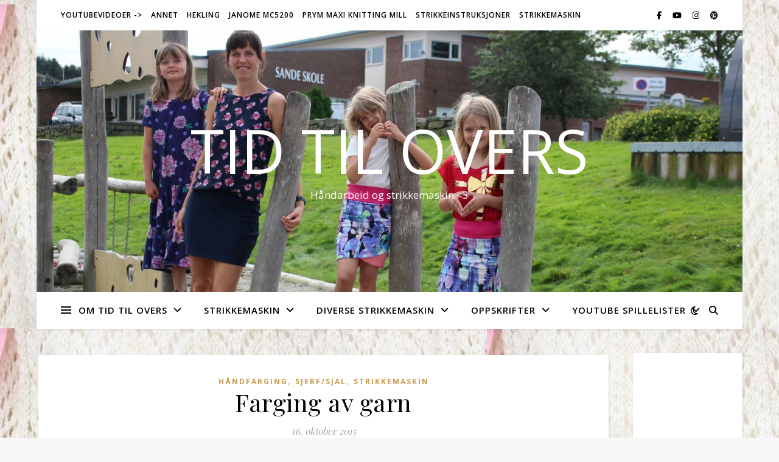

--- FILE ---
content_type: text/html; charset=UTF-8
request_url: https://tidtilovers.com/farging-av-garn/
body_size: 21198
content:
<!DOCTYPE html>
<html lang="nb-NO">
<head>
	<meta charset="UTF-8">
	<meta name="viewport" content="width=device-width, initial-scale=1.0" />
	<link rel="profile" href="https://gmpg.org/xfn/11">

<title>Farging av garn &#8211; Tid til overs</title>
<meta name='robots' content='max-image-preview:large' />
<link rel='dns-prefetch' href='//www.googletagmanager.com' />
<link rel='dns-prefetch' href='//fonts.googleapis.com' />
<link rel='dns-prefetch' href='//pagead2.googlesyndication.com' />
<link rel="alternate" type="application/rss+xml" title="Tid til overs &raquo; strøm" href="https://tidtilovers.com/feed/" />
<link rel="alternate" type="application/rss+xml" title="Tid til overs &raquo; kommentarstrøm" href="https://tidtilovers.com/comments/feed/" />
<link rel="alternate" type="application/rss+xml" title="Tid til overs &raquo; Farging av garn kommentarstrøm" href="https://tidtilovers.com/farging-av-garn/feed/" />
<script type="text/javascript">
/* <![CDATA[ */
window._wpemojiSettings = {"baseUrl":"https:\/\/s.w.org\/images\/core\/emoji\/15.0.3\/72x72\/","ext":".png","svgUrl":"https:\/\/s.w.org\/images\/core\/emoji\/15.0.3\/svg\/","svgExt":".svg","source":{"concatemoji":"https:\/\/tidtilovers.com\/wp-includes\/js\/wp-emoji-release.min.js?ver=6.6.4"}};
/*! This file is auto-generated */
!function(i,n){var o,s,e;function c(e){try{var t={supportTests:e,timestamp:(new Date).valueOf()};sessionStorage.setItem(o,JSON.stringify(t))}catch(e){}}function p(e,t,n){e.clearRect(0,0,e.canvas.width,e.canvas.height),e.fillText(t,0,0);var t=new Uint32Array(e.getImageData(0,0,e.canvas.width,e.canvas.height).data),r=(e.clearRect(0,0,e.canvas.width,e.canvas.height),e.fillText(n,0,0),new Uint32Array(e.getImageData(0,0,e.canvas.width,e.canvas.height).data));return t.every(function(e,t){return e===r[t]})}function u(e,t,n){switch(t){case"flag":return n(e,"\ud83c\udff3\ufe0f\u200d\u26a7\ufe0f","\ud83c\udff3\ufe0f\u200b\u26a7\ufe0f")?!1:!n(e,"\ud83c\uddfa\ud83c\uddf3","\ud83c\uddfa\u200b\ud83c\uddf3")&&!n(e,"\ud83c\udff4\udb40\udc67\udb40\udc62\udb40\udc65\udb40\udc6e\udb40\udc67\udb40\udc7f","\ud83c\udff4\u200b\udb40\udc67\u200b\udb40\udc62\u200b\udb40\udc65\u200b\udb40\udc6e\u200b\udb40\udc67\u200b\udb40\udc7f");case"emoji":return!n(e,"\ud83d\udc26\u200d\u2b1b","\ud83d\udc26\u200b\u2b1b")}return!1}function f(e,t,n){var r="undefined"!=typeof WorkerGlobalScope&&self instanceof WorkerGlobalScope?new OffscreenCanvas(300,150):i.createElement("canvas"),a=r.getContext("2d",{willReadFrequently:!0}),o=(a.textBaseline="top",a.font="600 32px Arial",{});return e.forEach(function(e){o[e]=t(a,e,n)}),o}function t(e){var t=i.createElement("script");t.src=e,t.defer=!0,i.head.appendChild(t)}"undefined"!=typeof Promise&&(o="wpEmojiSettingsSupports",s=["flag","emoji"],n.supports={everything:!0,everythingExceptFlag:!0},e=new Promise(function(e){i.addEventListener("DOMContentLoaded",e,{once:!0})}),new Promise(function(t){var n=function(){try{var e=JSON.parse(sessionStorage.getItem(o));if("object"==typeof e&&"number"==typeof e.timestamp&&(new Date).valueOf()<e.timestamp+604800&&"object"==typeof e.supportTests)return e.supportTests}catch(e){}return null}();if(!n){if("undefined"!=typeof Worker&&"undefined"!=typeof OffscreenCanvas&&"undefined"!=typeof URL&&URL.createObjectURL&&"undefined"!=typeof Blob)try{var e="postMessage("+f.toString()+"("+[JSON.stringify(s),u.toString(),p.toString()].join(",")+"));",r=new Blob([e],{type:"text/javascript"}),a=new Worker(URL.createObjectURL(r),{name:"wpTestEmojiSupports"});return void(a.onmessage=function(e){c(n=e.data),a.terminate(),t(n)})}catch(e){}c(n=f(s,u,p))}t(n)}).then(function(e){for(var t in e)n.supports[t]=e[t],n.supports.everything=n.supports.everything&&n.supports[t],"flag"!==t&&(n.supports.everythingExceptFlag=n.supports.everythingExceptFlag&&n.supports[t]);n.supports.everythingExceptFlag=n.supports.everythingExceptFlag&&!n.supports.flag,n.DOMReady=!1,n.readyCallback=function(){n.DOMReady=!0}}).then(function(){return e}).then(function(){var e;n.supports.everything||(n.readyCallback(),(e=n.source||{}).concatemoji?t(e.concatemoji):e.wpemoji&&e.twemoji&&(t(e.twemoji),t(e.wpemoji)))}))}((window,document),window._wpemojiSettings);
/* ]]> */
</script>
<link rel='stylesheet' id='sbi_styles-css' href='https://tidtilovers.com/wp-content/plugins/instagram-feed/css/sbi-styles.min.css?ver=6.2.10' type='text/css' media='all' />
<style id='wp-emoji-styles-inline-css' type='text/css'>

	img.wp-smiley, img.emoji {
		display: inline !important;
		border: none !important;
		box-shadow: none !important;
		height: 1em !important;
		width: 1em !important;
		margin: 0 0.07em !important;
		vertical-align: -0.1em !important;
		background: none !important;
		padding: 0 !important;
	}
</style>
<link rel='stylesheet' id='wp-block-library-css' href='https://tidtilovers.com/wp-includes/css/dist/block-library/style.min.css?ver=6.6.4' type='text/css' media='all' />
<style id='classic-theme-styles-inline-css' type='text/css'>
/*! This file is auto-generated */
.wp-block-button__link{color:#fff;background-color:#32373c;border-radius:9999px;box-shadow:none;text-decoration:none;padding:calc(.667em + 2px) calc(1.333em + 2px);font-size:1.125em}.wp-block-file__button{background:#32373c;color:#fff;text-decoration:none}
</style>
<style id='global-styles-inline-css' type='text/css'>
:root{--wp--preset--aspect-ratio--square: 1;--wp--preset--aspect-ratio--4-3: 4/3;--wp--preset--aspect-ratio--3-4: 3/4;--wp--preset--aspect-ratio--3-2: 3/2;--wp--preset--aspect-ratio--2-3: 2/3;--wp--preset--aspect-ratio--16-9: 16/9;--wp--preset--aspect-ratio--9-16: 9/16;--wp--preset--color--black: #000000;--wp--preset--color--cyan-bluish-gray: #abb8c3;--wp--preset--color--white: #ffffff;--wp--preset--color--pale-pink: #f78da7;--wp--preset--color--vivid-red: #cf2e2e;--wp--preset--color--luminous-vivid-orange: #ff6900;--wp--preset--color--luminous-vivid-amber: #fcb900;--wp--preset--color--light-green-cyan: #7bdcb5;--wp--preset--color--vivid-green-cyan: #00d084;--wp--preset--color--pale-cyan-blue: #8ed1fc;--wp--preset--color--vivid-cyan-blue: #0693e3;--wp--preset--color--vivid-purple: #9b51e0;--wp--preset--gradient--vivid-cyan-blue-to-vivid-purple: linear-gradient(135deg,rgba(6,147,227,1) 0%,rgb(155,81,224) 100%);--wp--preset--gradient--light-green-cyan-to-vivid-green-cyan: linear-gradient(135deg,rgb(122,220,180) 0%,rgb(0,208,130) 100%);--wp--preset--gradient--luminous-vivid-amber-to-luminous-vivid-orange: linear-gradient(135deg,rgba(252,185,0,1) 0%,rgba(255,105,0,1) 100%);--wp--preset--gradient--luminous-vivid-orange-to-vivid-red: linear-gradient(135deg,rgba(255,105,0,1) 0%,rgb(207,46,46) 100%);--wp--preset--gradient--very-light-gray-to-cyan-bluish-gray: linear-gradient(135deg,rgb(238,238,238) 0%,rgb(169,184,195) 100%);--wp--preset--gradient--cool-to-warm-spectrum: linear-gradient(135deg,rgb(74,234,220) 0%,rgb(151,120,209) 20%,rgb(207,42,186) 40%,rgb(238,44,130) 60%,rgb(251,105,98) 80%,rgb(254,248,76) 100%);--wp--preset--gradient--blush-light-purple: linear-gradient(135deg,rgb(255,206,236) 0%,rgb(152,150,240) 100%);--wp--preset--gradient--blush-bordeaux: linear-gradient(135deg,rgb(254,205,165) 0%,rgb(254,45,45) 50%,rgb(107,0,62) 100%);--wp--preset--gradient--luminous-dusk: linear-gradient(135deg,rgb(255,203,112) 0%,rgb(199,81,192) 50%,rgb(65,88,208) 100%);--wp--preset--gradient--pale-ocean: linear-gradient(135deg,rgb(255,245,203) 0%,rgb(182,227,212) 50%,rgb(51,167,181) 100%);--wp--preset--gradient--electric-grass: linear-gradient(135deg,rgb(202,248,128) 0%,rgb(113,206,126) 100%);--wp--preset--gradient--midnight: linear-gradient(135deg,rgb(2,3,129) 0%,rgb(40,116,252) 100%);--wp--preset--font-size--small: 13px;--wp--preset--font-size--medium: 20px;--wp--preset--font-size--large: 36px;--wp--preset--font-size--x-large: 42px;--wp--preset--spacing--20: 0.44rem;--wp--preset--spacing--30: 0.67rem;--wp--preset--spacing--40: 1rem;--wp--preset--spacing--50: 1.5rem;--wp--preset--spacing--60: 2.25rem;--wp--preset--spacing--70: 3.38rem;--wp--preset--spacing--80: 5.06rem;--wp--preset--shadow--natural: 6px 6px 9px rgba(0, 0, 0, 0.2);--wp--preset--shadow--deep: 12px 12px 50px rgba(0, 0, 0, 0.4);--wp--preset--shadow--sharp: 6px 6px 0px rgba(0, 0, 0, 0.2);--wp--preset--shadow--outlined: 6px 6px 0px -3px rgba(255, 255, 255, 1), 6px 6px rgba(0, 0, 0, 1);--wp--preset--shadow--crisp: 6px 6px 0px rgba(0, 0, 0, 1);}:where(.is-layout-flex){gap: 0.5em;}:where(.is-layout-grid){gap: 0.5em;}body .is-layout-flex{display: flex;}.is-layout-flex{flex-wrap: wrap;align-items: center;}.is-layout-flex > :is(*, div){margin: 0;}body .is-layout-grid{display: grid;}.is-layout-grid > :is(*, div){margin: 0;}:where(.wp-block-columns.is-layout-flex){gap: 2em;}:where(.wp-block-columns.is-layout-grid){gap: 2em;}:where(.wp-block-post-template.is-layout-flex){gap: 1.25em;}:where(.wp-block-post-template.is-layout-grid){gap: 1.25em;}.has-black-color{color: var(--wp--preset--color--black) !important;}.has-cyan-bluish-gray-color{color: var(--wp--preset--color--cyan-bluish-gray) !important;}.has-white-color{color: var(--wp--preset--color--white) !important;}.has-pale-pink-color{color: var(--wp--preset--color--pale-pink) !important;}.has-vivid-red-color{color: var(--wp--preset--color--vivid-red) !important;}.has-luminous-vivid-orange-color{color: var(--wp--preset--color--luminous-vivid-orange) !important;}.has-luminous-vivid-amber-color{color: var(--wp--preset--color--luminous-vivid-amber) !important;}.has-light-green-cyan-color{color: var(--wp--preset--color--light-green-cyan) !important;}.has-vivid-green-cyan-color{color: var(--wp--preset--color--vivid-green-cyan) !important;}.has-pale-cyan-blue-color{color: var(--wp--preset--color--pale-cyan-blue) !important;}.has-vivid-cyan-blue-color{color: var(--wp--preset--color--vivid-cyan-blue) !important;}.has-vivid-purple-color{color: var(--wp--preset--color--vivid-purple) !important;}.has-black-background-color{background-color: var(--wp--preset--color--black) !important;}.has-cyan-bluish-gray-background-color{background-color: var(--wp--preset--color--cyan-bluish-gray) !important;}.has-white-background-color{background-color: var(--wp--preset--color--white) !important;}.has-pale-pink-background-color{background-color: var(--wp--preset--color--pale-pink) !important;}.has-vivid-red-background-color{background-color: var(--wp--preset--color--vivid-red) !important;}.has-luminous-vivid-orange-background-color{background-color: var(--wp--preset--color--luminous-vivid-orange) !important;}.has-luminous-vivid-amber-background-color{background-color: var(--wp--preset--color--luminous-vivid-amber) !important;}.has-light-green-cyan-background-color{background-color: var(--wp--preset--color--light-green-cyan) !important;}.has-vivid-green-cyan-background-color{background-color: var(--wp--preset--color--vivid-green-cyan) !important;}.has-pale-cyan-blue-background-color{background-color: var(--wp--preset--color--pale-cyan-blue) !important;}.has-vivid-cyan-blue-background-color{background-color: var(--wp--preset--color--vivid-cyan-blue) !important;}.has-vivid-purple-background-color{background-color: var(--wp--preset--color--vivid-purple) !important;}.has-black-border-color{border-color: var(--wp--preset--color--black) !important;}.has-cyan-bluish-gray-border-color{border-color: var(--wp--preset--color--cyan-bluish-gray) !important;}.has-white-border-color{border-color: var(--wp--preset--color--white) !important;}.has-pale-pink-border-color{border-color: var(--wp--preset--color--pale-pink) !important;}.has-vivid-red-border-color{border-color: var(--wp--preset--color--vivid-red) !important;}.has-luminous-vivid-orange-border-color{border-color: var(--wp--preset--color--luminous-vivid-orange) !important;}.has-luminous-vivid-amber-border-color{border-color: var(--wp--preset--color--luminous-vivid-amber) !important;}.has-light-green-cyan-border-color{border-color: var(--wp--preset--color--light-green-cyan) !important;}.has-vivid-green-cyan-border-color{border-color: var(--wp--preset--color--vivid-green-cyan) !important;}.has-pale-cyan-blue-border-color{border-color: var(--wp--preset--color--pale-cyan-blue) !important;}.has-vivid-cyan-blue-border-color{border-color: var(--wp--preset--color--vivid-cyan-blue) !important;}.has-vivid-purple-border-color{border-color: var(--wp--preset--color--vivid-purple) !important;}.has-vivid-cyan-blue-to-vivid-purple-gradient-background{background: var(--wp--preset--gradient--vivid-cyan-blue-to-vivid-purple) !important;}.has-light-green-cyan-to-vivid-green-cyan-gradient-background{background: var(--wp--preset--gradient--light-green-cyan-to-vivid-green-cyan) !important;}.has-luminous-vivid-amber-to-luminous-vivid-orange-gradient-background{background: var(--wp--preset--gradient--luminous-vivid-amber-to-luminous-vivid-orange) !important;}.has-luminous-vivid-orange-to-vivid-red-gradient-background{background: var(--wp--preset--gradient--luminous-vivid-orange-to-vivid-red) !important;}.has-very-light-gray-to-cyan-bluish-gray-gradient-background{background: var(--wp--preset--gradient--very-light-gray-to-cyan-bluish-gray) !important;}.has-cool-to-warm-spectrum-gradient-background{background: var(--wp--preset--gradient--cool-to-warm-spectrum) !important;}.has-blush-light-purple-gradient-background{background: var(--wp--preset--gradient--blush-light-purple) !important;}.has-blush-bordeaux-gradient-background{background: var(--wp--preset--gradient--blush-bordeaux) !important;}.has-luminous-dusk-gradient-background{background: var(--wp--preset--gradient--luminous-dusk) !important;}.has-pale-ocean-gradient-background{background: var(--wp--preset--gradient--pale-ocean) !important;}.has-electric-grass-gradient-background{background: var(--wp--preset--gradient--electric-grass) !important;}.has-midnight-gradient-background{background: var(--wp--preset--gradient--midnight) !important;}.has-small-font-size{font-size: var(--wp--preset--font-size--small) !important;}.has-medium-font-size{font-size: var(--wp--preset--font-size--medium) !important;}.has-large-font-size{font-size: var(--wp--preset--font-size--large) !important;}.has-x-large-font-size{font-size: var(--wp--preset--font-size--x-large) !important;}
:where(.wp-block-post-template.is-layout-flex){gap: 1.25em;}:where(.wp-block-post-template.is-layout-grid){gap: 1.25em;}
:where(.wp-block-columns.is-layout-flex){gap: 2em;}:where(.wp-block-columns.is-layout-grid){gap: 2em;}
:root :where(.wp-block-pullquote){font-size: 1.5em;line-height: 1.6;}
</style>
<link rel='stylesheet' id='sfmsb-style-css' href='https://tidtilovers.com/wp-content/plugins/simple-follow-me-social-buttons-widget/assets/css/style.css?ver=3.3.3' type='text/css' media='all' />
<link rel='stylesheet' id='sfmsb-icons-css' href='https://tidtilovers.com/wp-content/plugins/simple-follow-me-social-buttons-widget/assets/css/icons.css?ver=3.3.3' type='text/css' media='all' />
<link rel='stylesheet' id='tpg_get_posts_css-css' href='https://tidtilovers.com/wp-content/plugins/tpg-get-posts/css/tpg-get-posts-style.css?ver=6.6.4' type='text/css' media='all' />
<link rel='stylesheet' id='ashe-style-css' href='https://tidtilovers.com/wp-content/themes/ashe/style.css?ver=2.234' type='text/css' media='all' />
<link rel='stylesheet' id='fontawesome-css' href='https://tidtilovers.com/wp-content/themes/ashe/assets/css/fontawesome.min.css?ver=6.5.1' type='text/css' media='all' />
<link rel='stylesheet' id='fontello-css' href='https://tidtilovers.com/wp-content/themes/ashe/assets/css/fontello.css?ver=6.6.4' type='text/css' media='all' />
<link rel='stylesheet' id='slick-css' href='https://tidtilovers.com/wp-content/themes/ashe/assets/css/slick.css?ver=6.6.4' type='text/css' media='all' />
<link rel='stylesheet' id='scrollbar-css' href='https://tidtilovers.com/wp-content/themes/ashe/assets/css/perfect-scrollbar.css?ver=6.6.4' type='text/css' media='all' />
<link rel='stylesheet' id='ashe-responsive-css' href='https://tidtilovers.com/wp-content/themes/ashe/assets/css/responsive.css?ver=1.9.7' type='text/css' media='all' />
<link rel='stylesheet' id='ashe-playfair-font-css' href='//fonts.googleapis.com/css?family=Playfair+Display%3A400%2C700&#038;ver=1.0.0' type='text/css' media='all' />
<link rel='stylesheet' id='ashe-opensans-font-css' href='//fonts.googleapis.com/css?family=Open+Sans%3A400italic%2C400%2C600italic%2C600%2C700italic%2C700&#038;ver=1.0.0' type='text/css' media='all' />
<script type="text/javascript" src="https://tidtilovers.com/wp-includes/js/jquery/jquery.min.js?ver=3.7.1" id="jquery-core-js"></script>
<script type="text/javascript" src="https://tidtilovers.com/wp-includes/js/jquery/jquery-migrate.min.js?ver=3.4.1" id="jquery-migrate-js"></script>
<script type="text/javascript" src="https://tidtilovers.com/wp-content/plugins/simple-follow-me-social-buttons-widget/assets/js/front-widget.js?ver=3.3.3" id="sfmsb-script-js"></script>

<!-- Google Analytics snippet added by Site Kit -->
<script type="text/javascript" src="https://www.googletagmanager.com/gtag/js?id=G-GKR9V27ZK5" id="google_gtagjs-js" async></script>
<script type="text/javascript" id="google_gtagjs-js-after">
/* <![CDATA[ */
window.dataLayer = window.dataLayer || [];function gtag(){dataLayer.push(arguments);}
gtag('set', 'linker', {"domains":["tidtilovers.com"]} );
gtag("js", new Date());
gtag("set", "developer_id.dZTNiMT", true);
gtag("config", "G-GKR9V27ZK5");
/* ]]> */
</script>

<!-- End Google Analytics snippet added by Site Kit -->
<link rel="https://api.w.org/" href="https://tidtilovers.com/wp-json/" /><link rel="alternate" title="JSON" type="application/json" href="https://tidtilovers.com/wp-json/wp/v2/posts/5303" /><link rel="EditURI" type="application/rsd+xml" title="RSD" href="https://tidtilovers.com/xmlrpc.php?rsd" />
<meta name="generator" content="WordPress 6.6.4" />
<link rel="canonical" href="https://tidtilovers.com/farging-av-garn/" />
<link rel='shortlink' href='https://tidtilovers.com/?p=5303' />
<link rel="alternate" title="oEmbed (JSON)" type="application/json+oembed" href="https://tidtilovers.com/wp-json/oembed/1.0/embed?url=https%3A%2F%2Ftidtilovers.com%2Ffarging-av-garn%2F" />
<link rel="alternate" title="oEmbed (XML)" type="text/xml+oembed" href="https://tidtilovers.com/wp-json/oembed/1.0/embed?url=https%3A%2F%2Ftidtilovers.com%2Ffarging-av-garn%2F&#038;format=xml" />
<meta name="generator" content="Site Kit by Google 1.123.1" /><link rel="pingback" href="https://tidtilovers.com/xmlrpc.php">
<style id="ashe_dynamic_css">#top-bar {background-color: #ffffff;}#top-bar a {color: #000000;}#top-bar a:hover,#top-bar li.current-menu-item > a,#top-bar li.current-menu-ancestor > a,#top-bar .sub-menu li.current-menu-item > a,#top-bar .sub-menu li.current-menu-ancestor> a {color: #ca9b52;}#top-menu .sub-menu,#top-menu .sub-menu a {background-color: #ffffff;border-color: rgba(0,0,0, 0.05);}@media screen and ( max-width: 979px ) {.top-bar-socials {float: none !important;}.top-bar-socials a {line-height: 40px !important;}}.header-logo a,.site-description {color: #ffffff;}.entry-header {background-color: #ffffff;}#main-nav {background-color: #ffffff;box-shadow: 0px 1px 5px rgba(0,0,0, 0.1);}#featured-links h6 {background-color: rgba(255,255,255, 0.85);color: #000000;}#main-nav a,#main-nav i,#main-nav #s {color: #000000;}.main-nav-sidebar span,.sidebar-alt-close-btn span {background-color: #000000;}#main-nav a:hover,#main-nav i:hover,#main-nav li.current-menu-item > a,#main-nav li.current-menu-ancestor > a,#main-nav .sub-menu li.current-menu-item > a,#main-nav .sub-menu li.current-menu-ancestor> a {color: #ca9b52;}.main-nav-sidebar:hover span {background-color: #ca9b52;}#main-menu .sub-menu,#main-menu .sub-menu a {background-color: #ffffff;border-color: rgba(0,0,0, 0.05);}#main-nav #s {background-color: #ffffff;}#main-nav #s::-webkit-input-placeholder { /* Chrome/Opera/Safari */color: rgba(0,0,0, 0.7);}#main-nav #s::-moz-placeholder { /* Firefox 19+ */color: rgba(0,0,0, 0.7);}#main-nav #s:-ms-input-placeholder { /* IE 10+ */color: rgba(0,0,0, 0.7);}#main-nav #s:-moz-placeholder { /* Firefox 18- */color: rgba(0,0,0, 0.7);}/* Background */.sidebar-alt,#featured-links,.main-content,.featured-slider-area,.page-content select,.page-content input,.page-content textarea {background-color: #ffffff;}/* Text */.page-content,.page-content select,.page-content input,.page-content textarea,.page-content .post-author a,.page-content .ashe-widget a,.page-content .comment-author {color: #464646;}/* Title */.page-content h1,.page-content h2,.page-content h3,.page-content h4,.page-content h5,.page-content h6,.page-content .post-title a,.page-content .author-description h4 a,.page-content .related-posts h4 a,.page-content .blog-pagination .previous-page a,.page-content .blog-pagination .next-page a,blockquote,.page-content .post-share a {color: #030303;}.page-content .post-title a:hover {color: rgba(3,3,3, 0.75);}/* Meta */.page-content .post-date,.page-content .post-comments,.page-content .post-author,.page-content [data-layout*="list"] .post-author a,.page-content .related-post-date,.page-content .comment-meta a,.page-content .author-share a,.page-content .post-tags a,.page-content .tagcloud a,.widget_categories li,.widget_archive li,.ahse-subscribe-box p,.rpwwt-post-author,.rpwwt-post-categories,.rpwwt-post-date,.rpwwt-post-comments-number {color: #a1a1a1;}.page-content input::-webkit-input-placeholder { /* Chrome/Opera/Safari */color: #a1a1a1;}.page-content input::-moz-placeholder { /* Firefox 19+ */color: #a1a1a1;}.page-content input:-ms-input-placeholder { /* IE 10+ */color: #a1a1a1;}.page-content input:-moz-placeholder { /* Firefox 18- */color: #a1a1a1;}/* Accent */a,.post-categories,.page-content .ashe-widget.widget_text a {color: #ca9b52;}/* Disable TMP.page-content .elementor a,.page-content .elementor a:hover {color: inherit;}*/.ps-container > .ps-scrollbar-y-rail > .ps-scrollbar-y {background: #ca9b52;}a:not(.header-logo-a):hover {color: rgba(202,155,82, 0.8);}blockquote {border-color: #ca9b52;}/* Selection */::-moz-selection {color: #ffffff;background: #ca9b52;}::selection {color: #ffffff;background: #ca9b52;}/* Border */.page-content .post-footer,[data-layout*="list"] .blog-grid > li,.page-content .author-description,.page-content .related-posts,.page-content .entry-comments,.page-content .ashe-widget li,.page-content #wp-calendar,.page-content #wp-calendar caption,.page-content #wp-calendar tbody td,.page-content .widget_nav_menu li a,.page-content .tagcloud a,.page-content select,.page-content input,.page-content textarea,.widget-title h2:before,.widget-title h2:after,.post-tags a,.gallery-caption,.wp-caption-text,table tr,table th,table td,pre,.category-description {border-color: #e8e8e8;}hr {background-color: #e8e8e8;}/* Buttons */.widget_search i,.widget_search #searchsubmit,.wp-block-search button,.single-navigation i,.page-content .submit,.page-content .blog-pagination.numeric a,.page-content .blog-pagination.load-more a,.page-content .ashe-subscribe-box input[type="submit"],.page-content .widget_wysija input[type="submit"],.page-content .post-password-form input[type="submit"],.page-content .wpcf7 [type="submit"] {color: #ffffff;background-color: #333333;}.single-navigation i:hover,.page-content .submit:hover,.ashe-boxed-style .page-content .submit:hover,.page-content .blog-pagination.numeric a:hover,.ashe-boxed-style .page-content .blog-pagination.numeric a:hover,.page-content .blog-pagination.numeric span,.page-content .blog-pagination.load-more a:hover,.page-content .ashe-subscribe-box input[type="submit"]:hover,.page-content .widget_wysija input[type="submit"]:hover,.page-content .post-password-form input[type="submit"]:hover,.page-content .wpcf7 [type="submit"]:hover {color: #ffffff;background-color: #ca9b52;}/* Image Overlay */.image-overlay,#infscr-loading,.page-content h4.image-overlay {color: #ffffff;background-color: rgba(73,73,73, 0.3);}.image-overlay a,.post-slider .prev-arrow,.post-slider .next-arrow,.page-content .image-overlay a,#featured-slider .slick-arrow,#featured-slider .slider-dots {color: #ffffff;}.slide-caption {background: rgba(255,255,255, 0.95);}#featured-slider .slick-active {background: #ffffff;}#page-footer,#page-footer select,#page-footer input,#page-footer textarea {background-color: #f6f6f6;color: #333333;}#page-footer,#page-footer a,#page-footer select,#page-footer input,#page-footer textarea {color: #333333;}#page-footer #s::-webkit-input-placeholder { /* Chrome/Opera/Safari */color: #333333;}#page-footer #s::-moz-placeholder { /* Firefox 19+ */color: #333333;}#page-footer #s:-ms-input-placeholder { /* IE 10+ */color: #333333;}#page-footer #s:-moz-placeholder { /* Firefox 18- */color: #333333;}/* Title */#page-footer h1,#page-footer h2,#page-footer h3,#page-footer h4,#page-footer h5,#page-footer h6 {color: #111111;}#page-footer a:hover {color: #ca9b52;}/* Border */#page-footer a,#page-footer .ashe-widget li,#page-footer #wp-calendar,#page-footer #wp-calendar caption,#page-footer #wp-calendar tbody td,#page-footer .widget_nav_menu li a,#page-footer select,#page-footer input,#page-footer textarea,#page-footer .widget-title h2:before,#page-footer .widget-title h2:after,.footer-widgets {border-color: #e0dbdb;}#page-footer hr {background-color: #e0dbdb;}.ashe-preloader-wrap {background-color: #ffffff;}@media screen and ( max-width: 768px ) {#featured-links {display: none;}}@media screen and ( max-width: 640px ) {.related-posts {display: none;}}.header-logo a {font-family: 'Open Sans';}#top-menu li a {font-family: 'Open Sans';}#main-menu li a {font-family: 'Open Sans';}#mobile-menu li,.mobile-menu-btn a {font-family: 'Open Sans';}#top-menu li a,#main-menu li a,#mobile-menu li,.mobile-menu-btn a {text-transform: uppercase;}.boxed-wrapper {max-width: 1160px;}.sidebar-alt {max-width: 250px;left: -250px; padding: 85px 35px 0px;}.sidebar-left,.sidebar-right {width: 217px;}.main-container {width: calc(100% - 217px);width: -webkit-calc(100% - 217px);}#top-bar > div,#main-nav > div,#featured-links,.main-content,.page-footer-inner,.featured-slider-area.boxed-wrapper {padding-left: 40px;padding-right: 40px;}[data-layout*="list"] .blog-grid .has-post-thumbnail .post-media {float: left;max-width: 300px;width: 100%;}[data-layout*="list"] .blog-grid .has-post-thumbnail .post-content-wrap {width: calc(100% - 300px);width: -webkit-calc(100% - 300px);float: left;padding-left: 37px;}[data-layout*="list"] .blog-grid > li {padding-bottom: 39px;}[data-layout*="list"] .blog-grid > li {margin-bottom: 39px;}[data-layout*="list"] .blog-grid .post-header, [data-layout*="list"] .blog-grid .read-more {text-align: left;}#top-menu {float: left;}.top-bar-socials {float: right;}.entry-header {height: 500px;background-image:url(https://tidtilovers.com/wp-content/uploads/2020/08/cropped-Sommerfamiliebilde-6-3.jpg);background-size: cover;}.entry-header {background-position: center center;}.logo-img {max-width: 500px;}.mini-logo a {max-width: 70px;}#main-nav {text-align: center;}.main-nav-sidebar {position: absolute;top: 0px;left: 40px;z-index: 1;}.main-nav-icons {position: absolute;top: 0px;right: 40px;z-index: 2;}.mini-logo {position: absolute;left: auto;top: 0;}.main-nav-sidebar ~ .mini-logo {margin-left: 30px;}#featured-links .featured-link {margin-right: 20px;}#featured-links .featured-link:last-of-type {margin-right: 0;}#featured-links .featured-link {width: calc( (100% - -20px) / 0 - 1px);width: -webkit-calc( (100% - -20px) / 0- 1px);}.featured-link:nth-child(2) .cv-inner {display: none;}.featured-link:nth-child(3) .cv-inner {display: none;}.blog-grid > li {width: 100%;margin-bottom: 30px;}.sidebar-right {padding-left: 37px;}.post-content > p:not(.wp-block-tag-cloud):first-of-type:first-letter {font-family: "Playfair Display";font-weight: 400;float: left;margin: 0px 12px 0 0;font-size: 80px;line-height: 65px;text-align: center;}.blog-post .post-content > p:not(.wp-block-tag-cloud):first-of-type:first-letter {color: #030303;}@-moz-document url-prefix() {.post-content > p:not(.wp-block-tag-cloud):first-of-type:first-letter {margin-top: 10px !important;}}.footer-widgets > .ashe-widget {width: 30%;margin-right: 5%;}.footer-widgets > .ashe-widget:nth-child(3n+3) {margin-right: 0;}.footer-widgets > .ashe-widget:nth-child(3n+4) {clear: both;}.copyright-info {float: right;}.footer-socials {float: left;}.woocommerce div.product .stock,.woocommerce div.product p.price,.woocommerce div.product span.price,.woocommerce ul.products li.product .price,.woocommerce-Reviews .woocommerce-review__author,.woocommerce form .form-row .required,.woocommerce form .form-row.woocommerce-invalid label,.woocommerce .page-content div.product .woocommerce-tabs ul.tabs li a {color: #464646;}.woocommerce a.remove:hover {color: #464646 !important;}.woocommerce a.remove,.woocommerce .product_meta,.page-content .woocommerce-breadcrumb,.page-content .woocommerce-review-link,.page-content .woocommerce-breadcrumb a,.page-content .woocommerce-MyAccount-navigation-link a,.woocommerce .woocommerce-info:before,.woocommerce .page-content .woocommerce-result-count,.woocommerce-page .page-content .woocommerce-result-count,.woocommerce-Reviews .woocommerce-review__published-date,.woocommerce .product_list_widget .quantity,.woocommerce .widget_products .amount,.woocommerce .widget_price_filter .price_slider_amount,.woocommerce .widget_recently_viewed_products .amount,.woocommerce .widget_top_rated_products .amount,.woocommerce .widget_recent_reviews .reviewer {color: #a1a1a1;}.woocommerce a.remove {color: #a1a1a1 !important;}p.demo_store,.woocommerce-store-notice,.woocommerce span.onsale { background-color: #ca9b52;}.woocommerce .star-rating::before,.woocommerce .star-rating span::before,.woocommerce .page-content ul.products li.product .button,.page-content .woocommerce ul.products li.product .button,.page-content .woocommerce-MyAccount-navigation-link.is-active a,.page-content .woocommerce-MyAccount-navigation-link a:hover { color: #ca9b52;}.woocommerce form.login,.woocommerce form.register,.woocommerce-account fieldset,.woocommerce form.checkout_coupon,.woocommerce .woocommerce-info,.woocommerce .woocommerce-error,.woocommerce .woocommerce-message,.woocommerce .widget_shopping_cart .total,.woocommerce.widget_shopping_cart .total,.woocommerce-Reviews .comment_container,.woocommerce-cart #payment ul.payment_methods,#add_payment_method #payment ul.payment_methods,.woocommerce-checkout #payment ul.payment_methods,.woocommerce div.product .woocommerce-tabs ul.tabs::before,.woocommerce div.product .woocommerce-tabs ul.tabs::after,.woocommerce div.product .woocommerce-tabs ul.tabs li,.woocommerce .woocommerce-MyAccount-navigation-link,.select2-container--default .select2-selection--single {border-color: #e8e8e8;}.woocommerce-cart #payment,#add_payment_method #payment,.woocommerce-checkout #payment,.woocommerce .woocommerce-info,.woocommerce .woocommerce-error,.woocommerce .woocommerce-message,.woocommerce div.product .woocommerce-tabs ul.tabs li {background-color: rgba(232,232,232, 0.3);}.woocommerce-cart #payment div.payment_box::before,#add_payment_method #payment div.payment_box::before,.woocommerce-checkout #payment div.payment_box::before {border-color: rgba(232,232,232, 0.5);}.woocommerce-cart #payment div.payment_box,#add_payment_method #payment div.payment_box,.woocommerce-checkout #payment div.payment_box {background-color: rgba(232,232,232, 0.5);}.page-content .woocommerce input.button,.page-content .woocommerce a.button,.page-content .woocommerce a.button.alt,.page-content .woocommerce button.button.alt,.page-content .woocommerce input.button.alt,.page-content .woocommerce #respond input#submit.alt,.woocommerce .page-content .widget_product_search input[type="submit"],.woocommerce .page-content .woocommerce-message .button,.woocommerce .page-content a.button.alt,.woocommerce .page-content button.button.alt,.woocommerce .page-content #respond input#submit,.woocommerce .page-content .widget_price_filter .button,.woocommerce .page-content .woocommerce-message .button,.woocommerce-page .page-content .woocommerce-message .button,.woocommerce .page-content nav.woocommerce-pagination ul li a,.woocommerce .page-content nav.woocommerce-pagination ul li span {color: #ffffff;background-color: #333333;}.page-content .woocommerce input.button:hover,.page-content .woocommerce a.button:hover,.page-content .woocommerce a.button.alt:hover,.ashe-boxed-style .page-content .woocommerce a.button.alt:hover,.page-content .woocommerce button.button.alt:hover,.page-content .woocommerce input.button.alt:hover,.page-content .woocommerce #respond input#submit.alt:hover,.woocommerce .page-content .woocommerce-message .button:hover,.woocommerce .page-content a.button.alt:hover,.woocommerce .page-content button.button.alt:hover,.ashe-boxed-style.woocommerce .page-content button.button.alt:hover,.ashe-boxed-style.woocommerce .page-content #respond input#submit:hover,.woocommerce .page-content #respond input#submit:hover,.woocommerce .page-content .widget_price_filter .button:hover,.woocommerce .page-content .woocommerce-message .button:hover,.woocommerce-page .page-content .woocommerce-message .button:hover,.woocommerce .page-content nav.woocommerce-pagination ul li a:hover,.woocommerce .page-content nav.woocommerce-pagination ul li span.current {color: #ffffff;background-color: #ca9b52;}.woocommerce .page-content nav.woocommerce-pagination ul li a.prev,.woocommerce .page-content nav.woocommerce-pagination ul li a.next {color: #333333;}.woocommerce .page-content nav.woocommerce-pagination ul li a.prev:hover,.woocommerce .page-content nav.woocommerce-pagination ul li a.next:hover {color: #ca9b52;}.woocommerce .page-content nav.woocommerce-pagination ul li a.prev:after,.woocommerce .page-content nav.woocommerce-pagination ul li a.next:after {color: #ffffff;}.woocommerce .page-content nav.woocommerce-pagination ul li a.prev:hover:after,.woocommerce .page-content nav.woocommerce-pagination ul li a.next:hover:after {color: #ffffff;}.cssload-cube{background-color:#333333;width:9px;height:9px;position:absolute;margin:auto;animation:cssload-cubemove 2s infinite ease-in-out;-o-animation:cssload-cubemove 2s infinite ease-in-out;-ms-animation:cssload-cubemove 2s infinite ease-in-out;-webkit-animation:cssload-cubemove 2s infinite ease-in-out;-moz-animation:cssload-cubemove 2s infinite ease-in-out}.cssload-cube1{left:13px;top:0;animation-delay:.1s;-o-animation-delay:.1s;-ms-animation-delay:.1s;-webkit-animation-delay:.1s;-moz-animation-delay:.1s}.cssload-cube2{left:25px;top:0;animation-delay:.2s;-o-animation-delay:.2s;-ms-animation-delay:.2s;-webkit-animation-delay:.2s;-moz-animation-delay:.2s}.cssload-cube3{left:38px;top:0;animation-delay:.3s;-o-animation-delay:.3s;-ms-animation-delay:.3s;-webkit-animation-delay:.3s;-moz-animation-delay:.3s}.cssload-cube4{left:0;top:13px;animation-delay:.1s;-o-animation-delay:.1s;-ms-animation-delay:.1s;-webkit-animation-delay:.1s;-moz-animation-delay:.1s}.cssload-cube5{left:13px;top:13px;animation-delay:.2s;-o-animation-delay:.2s;-ms-animation-delay:.2s;-webkit-animation-delay:.2s;-moz-animation-delay:.2s}.cssload-cube6{left:25px;top:13px;animation-delay:.3s;-o-animation-delay:.3s;-ms-animation-delay:.3s;-webkit-animation-delay:.3s;-moz-animation-delay:.3s}.cssload-cube7{left:38px;top:13px;animation-delay:.4s;-o-animation-delay:.4s;-ms-animation-delay:.4s;-webkit-animation-delay:.4s;-moz-animation-delay:.4s}.cssload-cube8{left:0;top:25px;animation-delay:.2s;-o-animation-delay:.2s;-ms-animation-delay:.2s;-webkit-animation-delay:.2s;-moz-animation-delay:.2s}.cssload-cube9{left:13px;top:25px;animation-delay:.3s;-o-animation-delay:.3s;-ms-animation-delay:.3s;-webkit-animation-delay:.3s;-moz-animation-delay:.3s}.cssload-cube10{left:25px;top:25px;animation-delay:.4s;-o-animation-delay:.4s;-ms-animation-delay:.4s;-webkit-animation-delay:.4s;-moz-animation-delay:.4s}.cssload-cube11{left:38px;top:25px;animation-delay:.5s;-o-animation-delay:.5s;-ms-animation-delay:.5s;-webkit-animation-delay:.5s;-moz-animation-delay:.5s}.cssload-cube12{left:0;top:38px;animation-delay:.3s;-o-animation-delay:.3s;-ms-animation-delay:.3s;-webkit-animation-delay:.3s;-moz-animation-delay:.3s}.cssload-cube13{left:13px;top:38px;animation-delay:.4s;-o-animation-delay:.4s;-ms-animation-delay:.4s;-webkit-animation-delay:.4s;-moz-animation-delay:.4s}.cssload-cube14{left:25px;top:38px;animation-delay:.5s;-o-animation-delay:.5s;-ms-animation-delay:.5s;-webkit-animation-delay:.5s;-moz-animation-delay:.5s}.cssload-cube15{left:38px;top:38px;animation-delay:.6s;-o-animation-delay:.6s;-ms-animation-delay:.6s;-webkit-animation-delay:.6s;-moz-animation-delay:.6s}.cssload-spinner{margin:auto;width:49px;height:49px;position:relative}@keyframes cssload-cubemove{35%{transform:scale(0.005)}50%{transform:scale(1.7)}65%{transform:scale(0.005)}}@-o-keyframes cssload-cubemove{35%{-o-transform:scale(0.005)}50%{-o-transform:scale(1.7)}65%{-o-transform:scale(0.005)}}@-ms-keyframes cssload-cubemove{35%{-ms-transform:scale(0.005)}50%{-ms-transform:scale(1.7)}65%{-ms-transform:scale(0.005)}}@-webkit-keyframes cssload-cubemove{35%{-webkit-transform:scale(0.005)}50%{-webkit-transform:scale(1.7)}65%{-webkit-transform:scale(0.005)}}@-moz-keyframes cssload-cubemove{35%{-moz-transform:scale(0.005)}50%{-moz-transform:scale(1.7)}65%{-moz-transform:scale(0.005)}}</style><style id="ashe_theme_styles">.featured-slider-area #featured-slider,#featured-links{background:#fff;padding:30px;box-shadow:1px 1px 3px rgba(0,0,0,0.1);border-radius:3px}#featured-links{margin-top:30px}#featured-links,.featured-slider-area{margin-left:40px;margin-right:40px}#featured-links.boxed-wrapper,.featured-slider-area.boxed-wrapper{margin-left:auto;margin-right:auto}.featured-slider-area{padding-top:40px}.featured-slider-area #featured-slider .prev-arrow{left:35px}.featured-slider-area #featured-slider .next-arrow{right:35px}.featured-slider-area #featured-slider .slider-dots{bottom:35px}.main-content,.featured-slider-area{background:transparent!important}.category-description{background:#fff;padding:30px;border-bottom:0;box-shadow:1px 1px 3px rgba(0,0,0,0.1);border-radius:3px}.blog-grid .related-posts{border-bottom:0;padding-bottom:0;border-top:1px solid #e8e8e8;margin-top:30px;padding-top:40px}.post-footer{border-bottom:0;padding-bottom:0}.author-description,.comments-area,article.post,article.blog-post,.single .related-posts,.page-content article.page{background:#fff;padding:30px;box-shadow:1px 1px 3px rgba(0,0,0,0.1);margin:3px;border-radius:3px}article.blog-post.sticky{background:#efefef}.author-description{margin-top:30px}.single .related-posts{margin-top:30px}.comments-area{margin-top:30px}.sidebar-left .ashe-widget,.sidebar-right .ashe-widget{background:#fff;padding:20px;box-shadow:1px 1px 3px rgba(0,0,0,0.1);border-radius:3px}.wp-calendar-table td{padding:7px}#page-footer{background:#fff;box-shadow:1px 1px 3px rgba(0,0,0,0.1)}.featured-slider-area.boxed-wrapper,.main-content.boxed-wrapper{padding-left:0!important;padding-right:0!important}.blog-grid li:last-child{margin-bottom:0!important}[data-layout*="list"] .blog-grid>li{padding-bottom:0!important;border-bottom:0}.blog-pagination{background:#fff;margin:30px 3px 3px;padding:30px;box-shadow:1px 1px 3px rgba(0,0,0,0.1)}.blog-pagination.numeric .numeric-next-page,.blog-pagination.numeric .numeric-prev-page{top:30px}.blog-pagination.numeric .numeric-next-page{right:30px}.blog-pagination.numeric .numeric-prev-page{left:30px}main#main{background:#fff;padding:30px;margin:3px;box-shadow:1px 1px 3px rgba(0,0,0,0.1);border-radius:3px}main#main .woocommerce-pagination{margin-bottom:0}@media screen and ( max-width: 1170px){#featured-links,.featured-slider-area{margin-left:auto;margin-right:auto}.main-content{padding-left:0;padding-right:0}.page-content,#page-footer{padding:0 20px}}@media screen and ( max-width: 979px){.featured-slider-area.boxed-wrapper #featured-slider{margin-top:30px!important}.sidebar-right-wrap .sidebar-right,.sidebar-right-wrap .sidebar-left{margin-top:30px}.sidebar-right .ashe-widget:last-child{margin-bottom:0}}@media screen and (max-width: 640px){.blog-pagination.numeric .numeric-next-page,.blog-pagination.numeric .numeric-prev-page{top:20px}.featured-slider-area #featured-slider,#featured-links,.author-description,.comments-area,article.post,article.blog-post,.single .related-posts,.page-content article.page,.blog-pagination,main#main{padding:20px}.main-content{padding-top:30px;padding-bottom:30px}.ashe-widget{margin-bottom:30px}}@media screen and (max-width: 480px){.main-content{padding-left:0!important;padding-right:0!important}}</style>
<!-- Google AdSense meta tags added by Site Kit -->
<meta name="google-adsense-platform-account" content="ca-host-pub-2644536267352236">
<meta name="google-adsense-platform-domain" content="sitekit.withgoogle.com">
<!-- End Google AdSense meta tags added by Site Kit -->
<style type="text/css" id="custom-background-css">
body.custom-background { background-color: #f7f7f7; background-image: url("https://tidtilovers.com/wp-content/uploads/2019/11/IMG_5750-e1574269115709.jpg"); background-position: left center; background-size: auto; background-repeat: repeat; background-attachment: scroll; }
</style>
	
<!-- Google AdSense snippet added by Site Kit -->
<script type="text/javascript" async="async" src="https://pagead2.googlesyndication.com/pagead/js/adsbygoogle.js?client=ca-pub-7775298181604481&amp;host=ca-host-pub-2644536267352236" crossorigin="anonymous"></script>

<!-- End Google AdSense snippet added by Site Kit -->
<link rel="icon" href="https://tidtilovers.com/wp-content/uploads/2015/09/cropped-LogoColorTextBelow-e1442775583684-32x32.jpeg" sizes="32x32" />
<link rel="icon" href="https://tidtilovers.com/wp-content/uploads/2015/09/cropped-LogoColorTextBelow-e1442775583684-192x192.jpeg" sizes="192x192" />
<link rel="apple-touch-icon" href="https://tidtilovers.com/wp-content/uploads/2015/09/cropped-LogoColorTextBelow-e1442775583684-180x180.jpeg" />
<meta name="msapplication-TileImage" content="https://tidtilovers.com/wp-content/uploads/2015/09/cropped-LogoColorTextBelow-e1442775583684-270x270.jpeg" />
</head>

<body class="post-template-default single single-post postid-5303 single-format-standard custom-background wp-embed-responsive ashe-boxed-style">
	
	<!-- Preloader -->
	
	<!-- Page Wrapper -->
	<div id="page-wrap">

		<!-- Boxed Wrapper -->
		<div id="page-header" class="boxed-wrapper">

		
<div id="top-bar" class="clear-fix">
	<div >
		
		
		<div class="top-bar-socials">

			
			<a href="https://www.facebook.com/tidtilovers/" target="_blank">
				<i class="fa-brands fa-facebook-f"></i>
			</a>
			
							<a href="https://www.youtube.com/channel/UClp1U-p2PXL9IXx3hePQMLQ" target="_blank">
					<i class="fa-brands fa-youtube"></i>
				</a>
			
							<a href="https://www.instagram.com/tidtiloversdotcom/" target="_blank">
					<i class="fa-brands fa-instagram"></i>
				</a>
			
							<a href="https://no.pinterest.com/ihvattum/pins/" target="_blank">
					<i class="fa-brands fa-pinterest"></i>
				</a>
			
		</div>

	<nav class="top-menu-container"><ul id="top-menu" class=""><li id="menu-item-3344" class="menu-item menu-item-type-custom menu-item-object-custom menu-item-3344"><a href="#">Youtubevideoer -></a></li>
<li id="menu-item-3339" class="menu-item menu-item-type-custom menu-item-object-custom menu-item-3339"><a href="https://www.youtube.com/playlist?list=PL3NprnInBjk2chu7IvsuAcZmnA6Aa8pJa">Annet</a></li>
<li id="menu-item-3341" class="menu-item menu-item-type-custom menu-item-object-custom menu-item-3341"><a href="https://www.youtube.com/playlist?list=PL3NprnInBjk0nXQ0b85z_u-U_qvKMFtCv">Hekling</a></li>
<li id="menu-item-3340" class="menu-item menu-item-type-custom menu-item-object-custom menu-item-3340"><a href="https://www.youtube.com/playlist?list=PL3NprnInBjk2k8BwwvF1CjRqWRfrlQFr-">Janome MC5200</a></li>
<li id="menu-item-3426" class="menu-item menu-item-type-custom menu-item-object-custom menu-item-3426"><a href="https://www.youtube.com/playlist?list=PL3NprnInBjk2neyiUF50OuUUYKOaV4t0V">Prym Maxi knitting mill</a></li>
<li id="menu-item-3343" class="menu-item menu-item-type-custom menu-item-object-custom menu-item-3343"><a href="https://www.youtube.com/playlist?list=PL3NprnInBjk3yApQq53MP2duu2QeTo2Wp">Strikkeinstruksjoner</a></li>
<li id="menu-item-3342" class="menu-item menu-item-type-custom menu-item-object-custom menu-item-3342"><a href="https://www.youtube.com/playlist?list=PL3NprnInBjk29MeYbhLpPxnVMZMO0opyA">Strikkemaskin</a></li>
</ul></nav>
	</div>
</div><!-- #top-bar -->


	<div class="entry-header">
		<div class="cv-outer">
		<div class="cv-inner">
			<div class="header-logo">
				
									
										<a href="https://tidtilovers.com/" class="header-logo-a">Tid til overs</a>
					
								
				<p class="site-description">Håndarbeid og strikkemaskin &lt;3</p>
				
			</div>
		</div>
		</div>
	</div>


<div id="main-nav" class="clear-fix">

	<div >	
		
		<!-- Alt Sidebar Icon -->
				<div class="main-nav-sidebar">
			<div>
				<span></span>
				<span></span>
				<span></span>
			</div>
		</div>
		
		<!-- Mini Logo -->
		
		<!-- Icons -->
		<div class="main-nav-icons">
							<div class="dark-mode-switcher">
					<i class="fa-regular fa-moon" aria-hidden="true"></i>

									</div>
			
						<div class="main-nav-search">
				<i class="fa-solid fa-magnifying-glass"></i>
				<i class="fa-solid fa-xmark"></i>
				<form role="search" method="get" id="searchform" class="clear-fix" action="https://tidtilovers.com/"><input type="search" name="s" id="s" placeholder="Søk..." data-placeholder="Skriv og trykk Enter..." value="" /><i class="fa-solid fa-magnifying-glass"></i><input type="submit" id="searchsubmit" value="st" /></form>			</div>
					</div>

		<nav class="main-menu-container"><ul id="main-menu" class=""><li id="menu-item-120" class="menu-item menu-item-type-post_type menu-item-object-page menu-item-has-children menu-item-120"><a href="https://tidtilovers.com/om-meg/">Om Tid Til Overs</a>
<ul class="sub-menu">
	<li id="menu-item-4070" class="menu-item menu-item-type-post_type menu-item-object-page menu-item-4070"><a href="https://tidtilovers.com/om-meg/">Om meg</a></li>
	<li id="menu-item-220" class="menu-item menu-item-type-post_type menu-item-object-page menu-item-220"><a href="https://tidtilovers.com/om-meg/kontakt-meg/">Kontaktskjema</a></li>
</ul>
</li>
<li id="menu-item-2336" class="menu-item menu-item-type-custom menu-item-object-custom menu-item-has-children menu-item-2336"><a href="#">Strikkemaskin</a>
<ul class="sub-menu">
	<li id="menu-item-2334" class="menu-item menu-item-type-post_type menu-item-object-page menu-item-has-children menu-item-2334"><a href="https://tidtilovers.com/strikkemaskin/hullkort/">Hullkort</a>
	<ul class="sub-menu">
		<li id="menu-item-2660" class="menu-item menu-item-type-post_type menu-item-object-page menu-item-2660"><a href="https://tidtilovers.com/strikkemaskin/hullkort/fangmonster/">Fangmønster</a></li>
		<li id="menu-item-2670" class="menu-item menu-item-type-post_type menu-item-object-page menu-item-2670"><a href="https://tidtilovers.com/strikkemaskin/hullkort/hullmonster/">Hullmønster</a></li>
		<li id="menu-item-2665" class="menu-item menu-item-type-post_type menu-item-object-page menu-item-2665"><a href="https://tidtilovers.com/strikkemaskin/hullkort/lopemonster/">Løpemønster</a></li>
		<li id="menu-item-2676" class="menu-item menu-item-type-post_type menu-item-object-page menu-item-2676"><a href="https://tidtilovers.com/strikkemaskin/hullkort/vevmonster/">Vevmønster</a></li>
	</ul>
</li>
	<li id="menu-item-11759" class="menu-item menu-item-type-post_type menu-item-object-page menu-item-11759"><a href="https://tidtilovers.com/strikkemaskinkurs-mellomstrikker-silver-reed-lk150/">Kurs (Silver Reed LK150)</a></li>
	<li id="menu-item-8678" class="menu-item menu-item-type-post_type menu-item-object-post menu-item-8678"><a href="https://tidtilovers.com/hvordan-omgjore-genseroppskrift-fra-handstrikk-til-strikkemaskin/">Hvordan omgjøre genseroppskrift fra håndstrikk til strikkemaskin</a></li>
	<li id="menu-item-3079" class="menu-item menu-item-type-post_type menu-item-object-page menu-item-3079"><a href="https://tidtilovers.com/strikkemaskin/litt-om-strikkemaskinene-sk280-og-lk150/">Litt om Silver Reed SK280 og LK150</a></li>
	<li id="menu-item-8279" class="menu-item menu-item-type-post_type menu-item-object-page menu-item-8279"><a href="https://tidtilovers.com/strikkemaskin/litt-om-elektroniske-strikkemaskiner/">Litt om Silver Reed sine elektroniske strikkemaskiner</a></li>
	<li id="menu-item-5602" class="menu-item menu-item-type-post_type menu-item-object-page menu-item-5602"><a href="https://tidtilovers.com/strikkemaskin/ofte-spurte-sporsmal-om-strikkemaskin/">Ofte spurte spørsmål</a></li>
	<li id="menu-item-2379" class="menu-item menu-item-type-custom menu-item-object-custom menu-item-has-children menu-item-2379"><a href="#">Oppskrifter</a>
	<ul class="sub-menu">
		<li id="menu-item-3032" class="menu-item menu-item-type-custom menu-item-object-custom menu-item-3032"><a href="http://tidtilovers.com/oppskrifter-til-silver-reed-sk280/">Finstrikker</a></li>
		<li id="menu-item-2835" class="menu-item menu-item-type-custom menu-item-object-custom menu-item-2835"><a href="http://tidtilovers.com/oppskrifter-til-silver-reed-lk150-mellomstrikker/">Mellomstrikker</a></li>
	</ul>
</li>
	<li id="menu-item-2716" class="menu-item menu-item-type-post_type menu-item-object-page menu-item-2716"><a href="https://tidtilovers.com/strikkemaskin/ord-og-uttrykk-pa-norsk-og-engelsk/">Ord og uttrykk på norsk og engelsk</a></li>
	<li id="menu-item-6787" class="menu-item menu-item-type-post_type menu-item-object-page menu-item-6787"><a href="https://tidtilovers.com/passap-automatic/">Passap Automatic</a></li>
	<li id="menu-item-3329" class="menu-item menu-item-type-custom menu-item-object-custom menu-item-has-children menu-item-3329"><a href="#">Stell og vedlikehold</a>
	<ul class="sub-menu">
		<li id="menu-item-3031" class="menu-item menu-item-type-post_type menu-item-object-page menu-item-3031"><a href="https://tidtilovers.com/strikkemaskin/garn-til-strikkemaskin/">Garn til strikkemaskin</a></li>
		<li id="menu-item-3328" class="menu-item menu-item-type-post_type menu-item-object-page menu-item-3328"><a href="https://tidtilovers.com/strikkemaskin/jevnlig-vedlikehold-av-strikkemaskinen/">Jevnlig vedlikehold av strikkemaskinen</a></li>
		<li id="menu-item-3330" class="menu-item menu-item-type-custom menu-item-object-custom menu-item-3330"><a href="https://www.youtube.com/watch?v=0t5-BxL4-K0">Skifte nåler</a></li>
		<li id="menu-item-3200" class="menu-item menu-item-type-post_type menu-item-object-page menu-item-3200"><a href="https://tidtilovers.com/strikkemaskin/stell-av-strikkeklaer/">Stell av strikkeklær</a></li>
	</ul>
</li>
	<li id="menu-item-8713" class="menu-item menu-item-type-post_type menu-item-object-post menu-item-8713"><a href="https://tidtilovers.com/tips-til-strikkemaskinbord/">Strikkemaskinbord</a></li>
	<li id="menu-item-6277" class="menu-item menu-item-type-post_type menu-item-object-post menu-item-6277"><a href="https://tidtilovers.com/strikkeprover-pa-strikkemaskin/">Strikkeprøver</a></li>
</ul>
</li>
<li id="menu-item-8792" class="menu-item menu-item-type-custom menu-item-object-custom menu-item-has-children menu-item-8792"><a href="#">Diverse strikkemaskin</a>
<ul class="sub-menu">
	<li id="menu-item-4524" class="menu-item menu-item-type-custom menu-item-object-custom menu-item-has-children menu-item-4524"><a href="#">DesignaKnit8</a>
	<ul class="sub-menu">
		<li id="menu-item-3799" class="menu-item menu-item-type-post_type menu-item-object-page menu-item-3799"><a href="https://tidtilovers.com/strikkemaskin/designaknit/">En liten innføring i DesignaKnit8</a></li>
		<li id="menu-item-4522" class="menu-item menu-item-type-post_type menu-item-object-page menu-item-4522"><a href="https://tidtilovers.com/strikkemaskin/garn-til-strikkemaskin/hvordan-legge-inn-designaknit-pa-en-mac/">Hvordan legge inn windows på en mac og dermed kan bruke DesignaKnit</a></li>
		<li id="menu-item-5601" class="menu-item menu-item-type-post_type menu-item-object-page menu-item-5601"><a href="https://tidtilovers.com/strikkemaskin/ofte-stilte-sporsmal/">Ofte stilte spørsmål</a></li>
	</ul>
</li>
	<li id="menu-item-5498" class="menu-item menu-item-type-post_type menu-item-object-page menu-item-5498"><a href="https://tidtilovers.com/strikkemaskin/hague-linker/">Hague Linker</a></li>
	<li id="menu-item-4731" class="menu-item menu-item-type-post_type menu-item-object-page menu-item-4731"><a href="https://tidtilovers.com/strikkemaskin/prym-maxi-strikkemolle/">Prym Maxi strikkemølle</a></li>
</ul>
</li>
<li id="menu-item-5197" class="menu-item menu-item-type-custom menu-item-object-custom menu-item-has-children menu-item-5197"><a href="#">Oppskrifter</a>
<ul class="sub-menu">
	<li id="menu-item-3237" class="menu-item menu-item-type-custom menu-item-object-custom menu-item-has-children menu-item-3237"><a href="#">Gimping</a>
	<ul class="sub-menu">
		<li id="menu-item-3236" class="menu-item menu-item-type-post_type menu-item-object-page menu-item-3236"><a href="https://tidtilovers.com/oppskrifter/gimpet-babyteppe/">Gimpet babyteppe</a></li>
		<li id="menu-item-4061" class="menu-item menu-item-type-post_type menu-item-object-page menu-item-4061"><a href="https://tidtilovers.com/oppskrifter/gimpet-barnehals/">Gimpet barnehals</a></li>
	</ul>
</li>
	<li id="menu-item-5572" class="menu-item menu-item-type-custom menu-item-object-custom menu-item-has-children menu-item-5572"><a href="#">Hakking</a>
	<ul class="sub-menu">
		<li id="menu-item-5571" class="menu-item menu-item-type-custom menu-item-object-custom menu-item-5571"><a href="https://youtu.be/yzC8CreAPwE">Hakket barnelue</a></li>
	</ul>
</li>
	<li id="menu-item-1271" class="menu-item menu-item-type-custom menu-item-object-custom menu-item-has-children menu-item-1271"><a href="#">Hekling</a>
	<ul class="sub-menu">
		<li id="menu-item-3043" class="menu-item menu-item-type-post_type menu-item-object-page menu-item-3043"><a href="https://tidtilovers.com/oppskrifter/helking/heklet-blomst/">Heklet blomst</a></li>
		<li id="menu-item-1260" class="menu-item menu-item-type-post_type menu-item-object-page menu-item-1260"><a href="https://tidtilovers.com/oppskrifter/helking/heklet-djevellue/">Heklet djevellue</a></li>
		<li id="menu-item-2203" class="menu-item menu-item-type-post_type menu-item-object-page menu-item-2203"><a href="https://tidtilovers.com/oppskrifter/helking/englemaskesjal/">Englemaskesjal</a></li>
		<li id="menu-item-1261" class="menu-item menu-item-type-post_type menu-item-object-page menu-item-1261"><a href="https://tidtilovers.com/oppskrifter/helking/heklet-sommerhatt/">Heklet sommerhatt</a></li>
	</ul>
</li>
	<li id="menu-item-1694" class="menu-item menu-item-type-custom menu-item-object-custom menu-item-1694"><a href="http://tidtilovers.com/oppskrifter-til-silver-reed-sk280/">Strikkemaskin (finstrikker)</a></li>
	<li id="menu-item-2832" class="menu-item menu-item-type-custom menu-item-object-custom menu-item-2832"><a href="http://tidtilovers.com/oppskrifter-til-silver-reed-lk150-mellomstrikker/">Strikkemaskin (mellomstrikker)</a></li>
	<li id="menu-item-2219" class="menu-item menu-item-type-custom menu-item-object-custom menu-item-has-children menu-item-2219"><a href="#">Strikking</a>
	<ul class="sub-menu">
		<li id="menu-item-6494" class="menu-item menu-item-type-post_type menu-item-object-page menu-item-6494"><a href="https://tidtilovers.com/oppskrifter-til-silver-reed-sk280/assymetrisk-poncho/">Asymmetrisk poncho</a></li>
		<li id="menu-item-3469" class="menu-item menu-item-type-post_type menu-item-object-page menu-item-3469"><a href="https://tidtilovers.com/oppskrifter/strikking/barnevotter-i-alfa/">Barnevotter i Alfa</a></li>
		<li id="menu-item-3248" class="menu-item menu-item-type-post_type menu-item-object-page menu-item-3248"><a href="https://tidtilovers.com/oppskrifter/strikking/lue-i-alfa/">Lue i Alfa</a></li>
		<li id="menu-item-2306" class="menu-item menu-item-type-post_type menu-item-object-page menu-item-2306"><a href="https://tidtilovers.com/?page_id=2295">Notevanter</a></li>
		<li id="menu-item-4647" class="menu-item menu-item-type-post_type menu-item-object-page menu-item-4647"><a href="https://tidtilovers.com/oppskrifter/strikking/panneband-i-kashmir-og-bling-effekttrad-fra-du-store-alpakka-handstrikk/">Pannebånd i kashmir og Bling effekttråd (håndstrikk)</a></li>
		<li id="menu-item-11485" class="menu-item menu-item-type-post_type menu-item-object-page menu-item-11485"><a href="https://tidtilovers.com/oppskrifter/strikking/pianolue/">Pianolue</a></li>
		<li id="menu-item-1263" class="menu-item menu-item-type-post_type menu-item-object-page menu-item-1263"><a href="https://tidtilovers.com/oppskrifter/strikking/strikket-sjal/">Strikket sjal</a></li>
	</ul>
</li>
	<li id="menu-item-2218" class="menu-item menu-item-type-custom menu-item-object-custom menu-item-has-children menu-item-2218"><a href="#">Symaskin</a>
	<ul class="sub-menu">
		<li id="menu-item-6121" class="menu-item menu-item-type-post_type menu-item-object-post menu-item-6121"><a href="https://tidtilovers.com/hvordan-sy-liftgardiner-fra-stoff-og-stil/">Hvordan sy liftgardiner fra Stoff og Stil</a></li>
		<li id="menu-item-1262" class="menu-item menu-item-type-post_type menu-item-object-page menu-item-1262"><a href="https://tidtilovers.com/oppskrifter/symaskin/lappeteknikk-stjerne/">Lappeteknikk-stjerne</a></li>
		<li id="menu-item-2217" class="menu-item menu-item-type-post_type menu-item-object-page menu-item-2217"><a href="https://tidtilovers.com/oppskrifter/symaskin/skraband/">Skråbånd</a></li>
		<li id="menu-item-6122" class="menu-item menu-item-type-post_type menu-item-object-post menu-item-6122"><a href="https://tidtilovers.com/sy-prinsessekappe-selv/">Sy prinsessekappe selv</a></li>
		<li id="menu-item-1264" class="menu-item menu-item-type-custom menu-item-object-custom menu-item-1264"><a href="#">Håndarbeidsppskrifter</a></li>
	</ul>
</li>
	<li id="menu-item-8790" class="menu-item menu-item-type-custom menu-item-object-custom menu-item-has-children menu-item-8790"><a href="#">Strikkemøller</a>
	<ul class="sub-menu">
		<li id="menu-item-8791" class="menu-item menu-item-type-custom menu-item-object-custom menu-item-has-children menu-item-8791"><a href="#">Addi Express knitting machine</a>
		<ul class="sub-menu">
			<li id="menu-item-8797" class="menu-item menu-item-type-post_type menu-item-object-page menu-item-8797"><a href="https://tidtilovers.com/addi-express/firkantlue-pa-addi-express/">Firkantlue på Addi Express</a></li>
			<li id="menu-item-8752" class="menu-item menu-item-type-post_type menu-item-object-page menu-item-8752"><a href="https://tidtilovers.com/strikkemaskin/prym-maxi-strikkemolle/scrunchie/">Scrunchie</a></li>
		</ul>
</li>
		<li id="menu-item-3428" class="menu-item menu-item-type-custom menu-item-object-custom menu-item-has-children menu-item-3428"><a href="#">Prym Maxi Strikkemølle</a>
		<ul class="sub-menu">
			<li id="menu-item-3429" class="menu-item menu-item-type-custom menu-item-object-custom menu-item-3429"><a href="https://www.youtube.com/watch?v=mL2Hru5xxkw">Barnelue</a></li>
			<li id="menu-item-3716" class="menu-item menu-item-type-custom menu-item-object-custom menu-item-3716"><a href="https://www.youtube.com/watch?v=Jk-SpGi6lV4">Barnevotter</a></li>
			<li id="menu-item-3430" class="menu-item menu-item-type-custom menu-item-object-custom menu-item-3430"><a href="https://www.youtube.com/watch?v=XshpAlUcy9I">Hals/skjerf</a></li>
			<li id="menu-item-3431" class="menu-item menu-item-type-custom menu-item-object-custom menu-item-3431"><a href="https://www.youtube.com/watch?v=0ptm0fEKiV8">Tovede sokker</a></li>
			<li id="menu-item-3916" class="menu-item menu-item-type-custom menu-item-object-custom menu-item-3916"><a href="https://www.youtube.com/watch?v=B4Vd95yUDmg">Vrangbordlue</a></li>
		</ul>
</li>
	</ul>
</li>
	<li id="menu-item-5188" class="menu-item menu-item-type-custom menu-item-object-custom menu-item-has-children menu-item-5188"><a href="#">Matoppskrifter</a>
	<ul class="sub-menu">
		<li id="menu-item-5190" class="menu-item menu-item-type-custom menu-item-object-custom menu-item-5190"><a href="http://tidtilovers.com/tag/eltefritt/">Eltefritt</a></li>
		<li id="menu-item-5191" class="menu-item menu-item-type-custom menu-item-object-custom menu-item-5191"><a href="http://tidtilovers.com/tag/gjaerbakst/">Gjærbakst</a></li>
		<li id="menu-item-5192" class="menu-item menu-item-type-custom menu-item-object-custom menu-item-5192"><a href="http://tidtilovers.com/tag/jul/">Jul</a></li>
		<li id="menu-item-5193" class="menu-item menu-item-type-custom menu-item-object-custom menu-item-5193"><a href="http://tidtilovers.com/tag/middag/">Middag</a></li>
		<li id="menu-item-5194" class="menu-item menu-item-type-custom menu-item-object-custom menu-item-5194"><a href="http://tidtilovers.com/tag/surdeigbakst/">Surdeigsbakst</a></li>
		<li id="menu-item-5195" class="menu-item menu-item-type-custom menu-item-object-custom menu-item-5195"><a href="http://tidtilovers.com/tag/sote-saker/">Søte saker</a></li>
		<li id="menu-item-5196" class="menu-item menu-item-type-custom menu-item-object-custom menu-item-5196"><a href="http://tidtilovers.com/tag/takkebakst/">Takkebakst</a></li>
		<li id="menu-item-5189" class="menu-item menu-item-type-custom menu-item-object-custom menu-item-5189"><a href="http://tidtilovers.com/tag/diverse/">Diverse</a></li>
	</ul>
</li>
</ul>
</li>
<li id="menu-item-8643" class="menu-item menu-item-type-custom menu-item-object-custom menu-item-has-children menu-item-8643"><a href="#">YouTube spillelister</a>
<ul class="sub-menu">
	<li id="menu-item-8657" class="menu-item menu-item-type-custom menu-item-object-custom menu-item-8657"><a href="https://www.youtube.com/playlist?list=PL3NprnInBjk1_VuJPt-pr-8d9klK3ktwu">Addi Express strikkemølle</a></li>
	<li id="menu-item-8648" class="menu-item menu-item-type-custom menu-item-object-custom menu-item-8648"><a href="https://www.youtube.com/playlist?list=PL3NprnInBjk2chu7IvsuAcZmnA6Aa8pJa">Diverse håndarbeid</a></li>
	<li id="menu-item-8652" class="menu-item menu-item-type-custom menu-item-object-custom menu-item-8652"><a href="https://www.youtube.com/playlist?list=PL3NprnInBjk0nXQ0b85z_u-U_qvKMFtCv">Hekling</a></li>
	<li id="menu-item-8654" class="menu-item menu-item-type-custom menu-item-object-custom menu-item-8654"><a href="https://www.youtube.com/playlist?list=PL3NprnInBjk2k8BwwvF1CjRqWRfrlQFr-">Janome MC5200</a></li>
	<li id="menu-item-8646" class="menu-item menu-item-type-custom menu-item-object-custom menu-item-8646"><a href="https://www.youtube.com/playlist?list=PL3NprnInBjk1TeSKEjdJU_yDgNAw9TkKX">Oppskrifter til strikkemaskin</a></li>
	<li id="menu-item-8649" class="menu-item menu-item-type-custom menu-item-object-custom menu-item-8649"><a href="https://www.youtube.com/playlist?list=PL3NprnInBjk1-YGVn1RSeCy5Com3rHRG6">Passap Automatic</a></li>
	<li id="menu-item-8653" class="menu-item menu-item-type-custom menu-item-object-custom menu-item-8653"><a href="https://www.youtube.com/playlist?list=PL3NprnInBjk2neyiUF50OuUUYKOaV4t0V">Prym Maxi strikkemølle</a></li>
	<li id="menu-item-8651" class="menu-item menu-item-type-custom menu-item-object-custom menu-item-8651"><a href="https://www.youtube.com/playlist?list=PL3NprnInBjk17NhBix576U-Cp52Wd6ey4">Silver Reed LK150</a></li>
	<li id="menu-item-8644" class="menu-item menu-item-type-custom menu-item-object-custom menu-item-8644"><a href="https://www.youtube.com/playlist?list=PL3NprnInBjk05zcmFktyR_zSEZpR22nVF">Silver Reed SK280</a></li>
	<li id="menu-item-8650" class="menu-item menu-item-type-custom menu-item-object-custom menu-item-8650"><a href="https://www.youtube.com/playlist?list=PL3NprnInBjk3DRdIbPvSTn4oxsg9kQKFq">Silver Reed SK830</a></li>
	<li id="menu-item-8655" class="menu-item menu-item-type-custom menu-item-object-custom menu-item-8655"><a href="https://www.youtube.com/playlist?list=PL3NprnInBjk1RTEZ-NyiKQ000FPz0wJYU">Silver Reed ribbapparat</a></li>
	<li id="menu-item-8645" class="menu-item menu-item-type-custom menu-item-object-custom menu-item-8645"><a href="https://www.youtube.com/playlist?list=PL3NprnInBjk29MeYbhLpPxnVMZMO0opyA">Strikkemaskin</a></li>
	<li id="menu-item-8656" class="menu-item menu-item-type-custom menu-item-object-custom menu-item-8656"><a href="https://www.youtube.com/playlist?list=PL3NprnInBjk3yApQq53MP2duu2QeTo2Wp">Strikkeinstruksjoner</a></li>
	<li id="menu-item-8647" class="menu-item menu-item-type-custom menu-item-object-custom menu-item-8647"><a href="http://youtube.com/playlist?list=PL3NprnInBjk3m8YOckkslmxbp9noqqAgp">Vennskapsbånd</a></li>
</ul>
</li>
</ul></nav>
		<!-- Mobile Menu Button -->
		<span class="mobile-menu-btn">
			<i class="fa-solid fa-chevron-down"></i>		</span>

		<nav class="mobile-menu-container"><ul id="mobile-menu" class=""><li class="menu-item menu-item-type-post_type menu-item-object-page menu-item-has-children menu-item-120"><a href="https://tidtilovers.com/om-meg/">Om Tid Til Overs</a>
<ul class="sub-menu">
	<li class="menu-item menu-item-type-post_type menu-item-object-page menu-item-4070"><a href="https://tidtilovers.com/om-meg/">Om meg</a></li>
	<li class="menu-item menu-item-type-post_type menu-item-object-page menu-item-220"><a href="https://tidtilovers.com/om-meg/kontakt-meg/">Kontaktskjema</a></li>
</ul>
</li>
<li class="menu-item menu-item-type-custom menu-item-object-custom menu-item-has-children menu-item-2336"><a href="#">Strikkemaskin</a>
<ul class="sub-menu">
	<li class="menu-item menu-item-type-post_type menu-item-object-page menu-item-has-children menu-item-2334"><a href="https://tidtilovers.com/strikkemaskin/hullkort/">Hullkort</a>
	<ul class="sub-menu">
		<li class="menu-item menu-item-type-post_type menu-item-object-page menu-item-2660"><a href="https://tidtilovers.com/strikkemaskin/hullkort/fangmonster/">Fangmønster</a></li>
		<li class="menu-item menu-item-type-post_type menu-item-object-page menu-item-2670"><a href="https://tidtilovers.com/strikkemaskin/hullkort/hullmonster/">Hullmønster</a></li>
		<li class="menu-item menu-item-type-post_type menu-item-object-page menu-item-2665"><a href="https://tidtilovers.com/strikkemaskin/hullkort/lopemonster/">Løpemønster</a></li>
		<li class="menu-item menu-item-type-post_type menu-item-object-page menu-item-2676"><a href="https://tidtilovers.com/strikkemaskin/hullkort/vevmonster/">Vevmønster</a></li>
	</ul>
</li>
	<li class="menu-item menu-item-type-post_type menu-item-object-page menu-item-11759"><a href="https://tidtilovers.com/strikkemaskinkurs-mellomstrikker-silver-reed-lk150/">Kurs (Silver Reed LK150)</a></li>
	<li class="menu-item menu-item-type-post_type menu-item-object-post menu-item-8678"><a href="https://tidtilovers.com/hvordan-omgjore-genseroppskrift-fra-handstrikk-til-strikkemaskin/">Hvordan omgjøre genseroppskrift fra håndstrikk til strikkemaskin</a></li>
	<li class="menu-item menu-item-type-post_type menu-item-object-page menu-item-3079"><a href="https://tidtilovers.com/strikkemaskin/litt-om-strikkemaskinene-sk280-og-lk150/">Litt om Silver Reed SK280 og LK150</a></li>
	<li class="menu-item menu-item-type-post_type menu-item-object-page menu-item-8279"><a href="https://tidtilovers.com/strikkemaskin/litt-om-elektroniske-strikkemaskiner/">Litt om Silver Reed sine elektroniske strikkemaskiner</a></li>
	<li class="menu-item menu-item-type-post_type menu-item-object-page menu-item-5602"><a href="https://tidtilovers.com/strikkemaskin/ofte-spurte-sporsmal-om-strikkemaskin/">Ofte spurte spørsmål</a></li>
	<li class="menu-item menu-item-type-custom menu-item-object-custom menu-item-has-children menu-item-2379"><a href="#">Oppskrifter</a>
	<ul class="sub-menu">
		<li class="menu-item menu-item-type-custom menu-item-object-custom menu-item-3032"><a href="http://tidtilovers.com/oppskrifter-til-silver-reed-sk280/">Finstrikker</a></li>
		<li class="menu-item menu-item-type-custom menu-item-object-custom menu-item-2835"><a href="http://tidtilovers.com/oppskrifter-til-silver-reed-lk150-mellomstrikker/">Mellomstrikker</a></li>
	</ul>
</li>
	<li class="menu-item menu-item-type-post_type menu-item-object-page menu-item-2716"><a href="https://tidtilovers.com/strikkemaskin/ord-og-uttrykk-pa-norsk-og-engelsk/">Ord og uttrykk på norsk og engelsk</a></li>
	<li class="menu-item menu-item-type-post_type menu-item-object-page menu-item-6787"><a href="https://tidtilovers.com/passap-automatic/">Passap Automatic</a></li>
	<li class="menu-item menu-item-type-custom menu-item-object-custom menu-item-has-children menu-item-3329"><a href="#">Stell og vedlikehold</a>
	<ul class="sub-menu">
		<li class="menu-item menu-item-type-post_type menu-item-object-page menu-item-3031"><a href="https://tidtilovers.com/strikkemaskin/garn-til-strikkemaskin/">Garn til strikkemaskin</a></li>
		<li class="menu-item menu-item-type-post_type menu-item-object-page menu-item-3328"><a href="https://tidtilovers.com/strikkemaskin/jevnlig-vedlikehold-av-strikkemaskinen/">Jevnlig vedlikehold av strikkemaskinen</a></li>
		<li class="menu-item menu-item-type-custom menu-item-object-custom menu-item-3330"><a href="https://www.youtube.com/watch?v=0t5-BxL4-K0">Skifte nåler</a></li>
		<li class="menu-item menu-item-type-post_type menu-item-object-page menu-item-3200"><a href="https://tidtilovers.com/strikkemaskin/stell-av-strikkeklaer/">Stell av strikkeklær</a></li>
	</ul>
</li>
	<li class="menu-item menu-item-type-post_type menu-item-object-post menu-item-8713"><a href="https://tidtilovers.com/tips-til-strikkemaskinbord/">Strikkemaskinbord</a></li>
	<li class="menu-item menu-item-type-post_type menu-item-object-post menu-item-6277"><a href="https://tidtilovers.com/strikkeprover-pa-strikkemaskin/">Strikkeprøver</a></li>
</ul>
</li>
<li class="menu-item menu-item-type-custom menu-item-object-custom menu-item-has-children menu-item-8792"><a href="#">Diverse strikkemaskin</a>
<ul class="sub-menu">
	<li class="menu-item menu-item-type-custom menu-item-object-custom menu-item-has-children menu-item-4524"><a href="#">DesignaKnit8</a>
	<ul class="sub-menu">
		<li class="menu-item menu-item-type-post_type menu-item-object-page menu-item-3799"><a href="https://tidtilovers.com/strikkemaskin/designaknit/">En liten innføring i DesignaKnit8</a></li>
		<li class="menu-item menu-item-type-post_type menu-item-object-page menu-item-4522"><a href="https://tidtilovers.com/strikkemaskin/garn-til-strikkemaskin/hvordan-legge-inn-designaknit-pa-en-mac/">Hvordan legge inn windows på en mac og dermed kan bruke DesignaKnit</a></li>
		<li class="menu-item menu-item-type-post_type menu-item-object-page menu-item-5601"><a href="https://tidtilovers.com/strikkemaskin/ofte-stilte-sporsmal/">Ofte stilte spørsmål</a></li>
	</ul>
</li>
	<li class="menu-item menu-item-type-post_type menu-item-object-page menu-item-5498"><a href="https://tidtilovers.com/strikkemaskin/hague-linker/">Hague Linker</a></li>
	<li class="menu-item menu-item-type-post_type menu-item-object-page menu-item-4731"><a href="https://tidtilovers.com/strikkemaskin/prym-maxi-strikkemolle/">Prym Maxi strikkemølle</a></li>
</ul>
</li>
<li class="menu-item menu-item-type-custom menu-item-object-custom menu-item-has-children menu-item-5197"><a href="#">Oppskrifter</a>
<ul class="sub-menu">
	<li class="menu-item menu-item-type-custom menu-item-object-custom menu-item-has-children menu-item-3237"><a href="#">Gimping</a>
	<ul class="sub-menu">
		<li class="menu-item menu-item-type-post_type menu-item-object-page menu-item-3236"><a href="https://tidtilovers.com/oppskrifter/gimpet-babyteppe/">Gimpet babyteppe</a></li>
		<li class="menu-item menu-item-type-post_type menu-item-object-page menu-item-4061"><a href="https://tidtilovers.com/oppskrifter/gimpet-barnehals/">Gimpet barnehals</a></li>
	</ul>
</li>
	<li class="menu-item menu-item-type-custom menu-item-object-custom menu-item-has-children menu-item-5572"><a href="#">Hakking</a>
	<ul class="sub-menu">
		<li class="menu-item menu-item-type-custom menu-item-object-custom menu-item-5571"><a href="https://youtu.be/yzC8CreAPwE">Hakket barnelue</a></li>
	</ul>
</li>
	<li class="menu-item menu-item-type-custom menu-item-object-custom menu-item-has-children menu-item-1271"><a href="#">Hekling</a>
	<ul class="sub-menu">
		<li class="menu-item menu-item-type-post_type menu-item-object-page menu-item-3043"><a href="https://tidtilovers.com/oppskrifter/helking/heklet-blomst/">Heklet blomst</a></li>
		<li class="menu-item menu-item-type-post_type menu-item-object-page menu-item-1260"><a href="https://tidtilovers.com/oppskrifter/helking/heklet-djevellue/">Heklet djevellue</a></li>
		<li class="menu-item menu-item-type-post_type menu-item-object-page menu-item-2203"><a href="https://tidtilovers.com/oppskrifter/helking/englemaskesjal/">Englemaskesjal</a></li>
		<li class="menu-item menu-item-type-post_type menu-item-object-page menu-item-1261"><a href="https://tidtilovers.com/oppskrifter/helking/heklet-sommerhatt/">Heklet sommerhatt</a></li>
	</ul>
</li>
	<li class="menu-item menu-item-type-custom menu-item-object-custom menu-item-1694"><a href="http://tidtilovers.com/oppskrifter-til-silver-reed-sk280/">Strikkemaskin (finstrikker)</a></li>
	<li class="menu-item menu-item-type-custom menu-item-object-custom menu-item-2832"><a href="http://tidtilovers.com/oppskrifter-til-silver-reed-lk150-mellomstrikker/">Strikkemaskin (mellomstrikker)</a></li>
	<li class="menu-item menu-item-type-custom menu-item-object-custom menu-item-has-children menu-item-2219"><a href="#">Strikking</a>
	<ul class="sub-menu">
		<li class="menu-item menu-item-type-post_type menu-item-object-page menu-item-6494"><a href="https://tidtilovers.com/oppskrifter-til-silver-reed-sk280/assymetrisk-poncho/">Asymmetrisk poncho</a></li>
		<li class="menu-item menu-item-type-post_type menu-item-object-page menu-item-3469"><a href="https://tidtilovers.com/oppskrifter/strikking/barnevotter-i-alfa/">Barnevotter i Alfa</a></li>
		<li class="menu-item menu-item-type-post_type menu-item-object-page menu-item-3248"><a href="https://tidtilovers.com/oppskrifter/strikking/lue-i-alfa/">Lue i Alfa</a></li>
		<li class="menu-item menu-item-type-post_type menu-item-object-page menu-item-2306"><a href="https://tidtilovers.com/?page_id=2295">Notevanter</a></li>
		<li class="menu-item menu-item-type-post_type menu-item-object-page menu-item-4647"><a href="https://tidtilovers.com/oppskrifter/strikking/panneband-i-kashmir-og-bling-effekttrad-fra-du-store-alpakka-handstrikk/">Pannebånd i kashmir og Bling effekttråd (håndstrikk)</a></li>
		<li class="menu-item menu-item-type-post_type menu-item-object-page menu-item-11485"><a href="https://tidtilovers.com/oppskrifter/strikking/pianolue/">Pianolue</a></li>
		<li class="menu-item menu-item-type-post_type menu-item-object-page menu-item-1263"><a href="https://tidtilovers.com/oppskrifter/strikking/strikket-sjal/">Strikket sjal</a></li>
	</ul>
</li>
	<li class="menu-item menu-item-type-custom menu-item-object-custom menu-item-has-children menu-item-2218"><a href="#">Symaskin</a>
	<ul class="sub-menu">
		<li class="menu-item menu-item-type-post_type menu-item-object-post menu-item-6121"><a href="https://tidtilovers.com/hvordan-sy-liftgardiner-fra-stoff-og-stil/">Hvordan sy liftgardiner fra Stoff og Stil</a></li>
		<li class="menu-item menu-item-type-post_type menu-item-object-page menu-item-1262"><a href="https://tidtilovers.com/oppskrifter/symaskin/lappeteknikk-stjerne/">Lappeteknikk-stjerne</a></li>
		<li class="menu-item menu-item-type-post_type menu-item-object-page menu-item-2217"><a href="https://tidtilovers.com/oppskrifter/symaskin/skraband/">Skråbånd</a></li>
		<li class="menu-item menu-item-type-post_type menu-item-object-post menu-item-6122"><a href="https://tidtilovers.com/sy-prinsessekappe-selv/">Sy prinsessekappe selv</a></li>
		<li class="menu-item menu-item-type-custom menu-item-object-custom menu-item-1264"><a href="#">Håndarbeidsppskrifter</a></li>
	</ul>
</li>
	<li class="menu-item menu-item-type-custom menu-item-object-custom menu-item-has-children menu-item-8790"><a href="#">Strikkemøller</a>
	<ul class="sub-menu">
		<li class="menu-item menu-item-type-custom menu-item-object-custom menu-item-has-children menu-item-8791"><a href="#">Addi Express knitting machine</a>
		<ul class="sub-menu">
			<li class="menu-item menu-item-type-post_type menu-item-object-page menu-item-8797"><a href="https://tidtilovers.com/addi-express/firkantlue-pa-addi-express/">Firkantlue på Addi Express</a></li>
			<li class="menu-item menu-item-type-post_type menu-item-object-page menu-item-8752"><a href="https://tidtilovers.com/strikkemaskin/prym-maxi-strikkemolle/scrunchie/">Scrunchie</a></li>
		</ul>
</li>
		<li class="menu-item menu-item-type-custom menu-item-object-custom menu-item-has-children menu-item-3428"><a href="#">Prym Maxi Strikkemølle</a>
		<ul class="sub-menu">
			<li class="menu-item menu-item-type-custom menu-item-object-custom menu-item-3429"><a href="https://www.youtube.com/watch?v=mL2Hru5xxkw">Barnelue</a></li>
			<li class="menu-item menu-item-type-custom menu-item-object-custom menu-item-3716"><a href="https://www.youtube.com/watch?v=Jk-SpGi6lV4">Barnevotter</a></li>
			<li class="menu-item menu-item-type-custom menu-item-object-custom menu-item-3430"><a href="https://www.youtube.com/watch?v=XshpAlUcy9I">Hals/skjerf</a></li>
			<li class="menu-item menu-item-type-custom menu-item-object-custom menu-item-3431"><a href="https://www.youtube.com/watch?v=0ptm0fEKiV8">Tovede sokker</a></li>
			<li class="menu-item menu-item-type-custom menu-item-object-custom menu-item-3916"><a href="https://www.youtube.com/watch?v=B4Vd95yUDmg">Vrangbordlue</a></li>
		</ul>
</li>
	</ul>
</li>
	<li class="menu-item menu-item-type-custom menu-item-object-custom menu-item-has-children menu-item-5188"><a href="#">Matoppskrifter</a>
	<ul class="sub-menu">
		<li class="menu-item menu-item-type-custom menu-item-object-custom menu-item-5190"><a href="http://tidtilovers.com/tag/eltefritt/">Eltefritt</a></li>
		<li class="menu-item menu-item-type-custom menu-item-object-custom menu-item-5191"><a href="http://tidtilovers.com/tag/gjaerbakst/">Gjærbakst</a></li>
		<li class="menu-item menu-item-type-custom menu-item-object-custom menu-item-5192"><a href="http://tidtilovers.com/tag/jul/">Jul</a></li>
		<li class="menu-item menu-item-type-custom menu-item-object-custom menu-item-5193"><a href="http://tidtilovers.com/tag/middag/">Middag</a></li>
		<li class="menu-item menu-item-type-custom menu-item-object-custom menu-item-5194"><a href="http://tidtilovers.com/tag/surdeigbakst/">Surdeigsbakst</a></li>
		<li class="menu-item menu-item-type-custom menu-item-object-custom menu-item-5195"><a href="http://tidtilovers.com/tag/sote-saker/">Søte saker</a></li>
		<li class="menu-item menu-item-type-custom menu-item-object-custom menu-item-5196"><a href="http://tidtilovers.com/tag/takkebakst/">Takkebakst</a></li>
		<li class="menu-item menu-item-type-custom menu-item-object-custom menu-item-5189"><a href="http://tidtilovers.com/tag/diverse/">Diverse</a></li>
	</ul>
</li>
</ul>
</li>
<li class="menu-item menu-item-type-custom menu-item-object-custom menu-item-has-children menu-item-8643"><a href="#">YouTube spillelister</a>
<ul class="sub-menu">
	<li class="menu-item menu-item-type-custom menu-item-object-custom menu-item-8657"><a href="https://www.youtube.com/playlist?list=PL3NprnInBjk1_VuJPt-pr-8d9klK3ktwu">Addi Express strikkemølle</a></li>
	<li class="menu-item menu-item-type-custom menu-item-object-custom menu-item-8648"><a href="https://www.youtube.com/playlist?list=PL3NprnInBjk2chu7IvsuAcZmnA6Aa8pJa">Diverse håndarbeid</a></li>
	<li class="menu-item menu-item-type-custom menu-item-object-custom menu-item-8652"><a href="https://www.youtube.com/playlist?list=PL3NprnInBjk0nXQ0b85z_u-U_qvKMFtCv">Hekling</a></li>
	<li class="menu-item menu-item-type-custom menu-item-object-custom menu-item-8654"><a href="https://www.youtube.com/playlist?list=PL3NprnInBjk2k8BwwvF1CjRqWRfrlQFr-">Janome MC5200</a></li>
	<li class="menu-item menu-item-type-custom menu-item-object-custom menu-item-8646"><a href="https://www.youtube.com/playlist?list=PL3NprnInBjk1TeSKEjdJU_yDgNAw9TkKX">Oppskrifter til strikkemaskin</a></li>
	<li class="menu-item menu-item-type-custom menu-item-object-custom menu-item-8649"><a href="https://www.youtube.com/playlist?list=PL3NprnInBjk1-YGVn1RSeCy5Com3rHRG6">Passap Automatic</a></li>
	<li class="menu-item menu-item-type-custom menu-item-object-custom menu-item-8653"><a href="https://www.youtube.com/playlist?list=PL3NprnInBjk2neyiUF50OuUUYKOaV4t0V">Prym Maxi strikkemølle</a></li>
	<li class="menu-item menu-item-type-custom menu-item-object-custom menu-item-8651"><a href="https://www.youtube.com/playlist?list=PL3NprnInBjk17NhBix576U-Cp52Wd6ey4">Silver Reed LK150</a></li>
	<li class="menu-item menu-item-type-custom menu-item-object-custom menu-item-8644"><a href="https://www.youtube.com/playlist?list=PL3NprnInBjk05zcmFktyR_zSEZpR22nVF">Silver Reed SK280</a></li>
	<li class="menu-item menu-item-type-custom menu-item-object-custom menu-item-8650"><a href="https://www.youtube.com/playlist?list=PL3NprnInBjk3DRdIbPvSTn4oxsg9kQKFq">Silver Reed SK830</a></li>
	<li class="menu-item menu-item-type-custom menu-item-object-custom menu-item-8655"><a href="https://www.youtube.com/playlist?list=PL3NprnInBjk1RTEZ-NyiKQ000FPz0wJYU">Silver Reed ribbapparat</a></li>
	<li class="menu-item menu-item-type-custom menu-item-object-custom menu-item-8645"><a href="https://www.youtube.com/playlist?list=PL3NprnInBjk29MeYbhLpPxnVMZMO0opyA">Strikkemaskin</a></li>
	<li class="menu-item menu-item-type-custom menu-item-object-custom menu-item-8656"><a href="https://www.youtube.com/playlist?list=PL3NprnInBjk3yApQq53MP2duu2QeTo2Wp">Strikkeinstruksjoner</a></li>
	<li class="menu-item menu-item-type-custom menu-item-object-custom menu-item-8647"><a href="http://youtube.com/playlist?list=PL3NprnInBjk3m8YOckkslmxbp9noqqAgp">Vennskapsbånd</a></li>
</ul>
</li>
 </ul></nav>
	</div>

</div><!-- #main-nav -->

		</div><!-- .boxed-wrapper -->

		<!-- Page Content -->
		<div class="page-content">

			
			
<div class="sidebar-alt-wrap">
	<div class="sidebar-alt-close image-overlay"></div>
	<aside class="sidebar-alt">

		<div class="sidebar-alt-close-btn">
			<span></span>
			<span></span>
		</div>

		<div ="ashe-widget"><p>Ingen widgeter funnet i sidekolonnen Alt</p></div>		
	</aside>
</div>
<!-- Page Content -->
<div class="main-content clear-fix boxed-wrapper" data-sidebar-sticky="1">


	
<div class="sidebar-alt-wrap">
	<div class="sidebar-alt-close image-overlay"></div>
	<aside class="sidebar-alt">

		<div class="sidebar-alt-close-btn">
			<span></span>
			<span></span>
		</div>

		<div ="ashe-widget"><p>Ingen widgeter funnet i sidekolonnen Alt</p></div>		
	</aside>
</div>
	<!-- Main Container -->
	<div class="main-container">

		
<article id="post-5303" class="blog-post ashe-dropcaps post-5303 post type-post status-publish format-standard has-post-thumbnail hentry category-handfarging category-sjerfsjal category-strikkemaskin tag-100-kashmir tag-100-silke tag-lanett-garntyper">

	



	
	<header class="post-header">

		<div class="post-categories"><a href="https://tidtilovers.com/category/teknikk/handfarging/" rel="category tag">Håndfarging</a>,&nbsp;&nbsp;<a href="https://tidtilovers.com/category/resultat/sjerfsjal/" rel="category tag">Sjerf/Sjal</a>,&nbsp;&nbsp;<a href="https://tidtilovers.com/category/utstyr/strikkemaskin/" rel="category tag">Strikkemaskin</a> </div>
				<h1 class="post-title">Farging av garn</h1>
		
				<div class="post-meta clear-fix">

							<span class="post-date">16. oktober 2015</span>
						
			<span class="meta-sep">/</span>
			
			
		</div>
		
	</header>

	<div class="post-content">

		<p>Det er én ting jeg jeg har hatt lyst til å prøve i lang tid. Å håndfarge mitt eget garn. Det vil si, jeg <em>har</em> forsøkt det før, men på en litt tvilsom måte med en dæsj pastafarge fra Wilton. Garnet ble grønt, det. Men jeg vil ikke si at det ble spesielt vellykket. Fargen var stygg og det var langt i fra noen jevn og fin farging.</p>
<figure id="attachment_5304" aria-describedby="caption-attachment-5304" style="width: 300px" class="wp-caption alignright"><img fetchpriority="high" decoding="async" class="wp-image-5304 size-medium" src="http://tidtilovers.com/wp-content/uploads/2015/10/IMG_20150902_121154-300x169.jpg" alt="IMG_20150902_121154" width="300" height="169" /><figcaption id="caption-attachment-5304" class="wp-caption-text">En smule mislykket&#8230;</figcaption></figure>
<p>Ting som man ikke MÅ gjøre blir ofte utsatt, så mitt ønske om å farge garnet mitt selv la jeg til slutt på is. Men plutselig en dag, da jeg akkurat hadde strikket et ferdig et <a href="http://nettbutikk.tidtilovers.com/sjal-i-merino-kashmirull-og-silke-299-kroner/">slikt</a> sjal til en kunde, oppdaget jeg at jeg hadde bommet skikkelig på partifarge på garnet. Det ene garnet var noe jeg hadde hatt liggende lenge, og den andre fargen var nyinnkjøpt. At jeg ikke så forskjell på disse to fargene er helt utrolig &#8211; men nøstene så faktisk nesten helt like ut&#8230;!</p>
<p>Sjalet ble brettet sammen og lagt bort, og jeg måtte gå i gang for å strikke et nytt sjal til denne kunden. Hun fikk sjalet sitt og ble fornøyd med det. Men hva skulle <em>jeg</em> gjøre med dette sjalet som ble mislykket i fargen, men med en form og fasong var helt tipp topp?</p>
<p>Farge selv! Ja, ENDELIG skulle jeg få prøve meg på å håndfarge garn!</p>
<p><a href="http://tidtilovers.com/wp-content/uploads/2015/10/sjal1.jpg"><img decoding="async" class="wp-image-5305 alignleft" src="http://tidtilovers.com/wp-content/uploads/2015/10/sjal1-642x1024.jpg" alt="sjal1" width="459" height="732" srcset="https://tidtilovers.com/wp-content/uploads/2015/10/sjal1-642x1024.jpg 642w, https://tidtilovers.com/wp-content/uploads/2015/10/sjal1-188x300.jpg 188w, https://tidtilovers.com/wp-content/uploads/2015/10/sjal1-94x150.jpg 94w, https://tidtilovers.com/wp-content/uploads/2015/10/sjal1.jpg 1000w" sizes="(max-width: 459px) 100vw, 459px" /></a>Jeg spurte det o&#8217; så store google-orakelet om hvor jeg burde kjøpe garnfarge. Jeg leste meg opp på forskjellige temaer innenfor emnet, så noen youtubesnutter, og surfet litt til. Til slutt endte jeg opp på nettbutikken <a href="http://www.spinnvilt.no">www.spinnvilt.no</a>, der jeg kjøpte jacquard syrefarger. Dette er farger i pulverformat som skal måles og blandes ut i riktig mengder, og jeg skjønte raskt at jeg kom til å trenge en ganske nøyaktig vekt for å få til dette. Derfor satte jeg meg ned med min gode venn google nok en gang, for å lete etter en vekt som kunne tilfredsstille mine behov. Jeg vurderte frem og tilbake på hvor mange desimaler jeg ville ha og hvor stor maksvekt vekten tålte, og selvfølgelig vurderte jeg dette opp i mot pris. Til slutt falt valget på <a href="http://www.valueshop.no/presisjonvekt-xc501-500g-0-01g.html">denne</a> vekta fra <a href="http://www.valueshop.no">www.valueshop.no</a>.</p>
<p>Helt til slutt tok jeg meg en tur på fretex. Jeg bestemte meg nemlig for at jeg ville ha eget utstyr til garnfarging, og ikke blande inn grytene som jeg ellers bruker til matlaging. På fretex fant jeg en gigasvær gryte som så nesten helt ubrukt ut til en billig penge. Fornøyd gikk jeg ut derfra, og jeg kunne nesten ikke komme meg fort nok hjem, for jeg hadde så lyst til å starte på det nye prosjektet mitt.</p>
<p>Ikke lenge etter luktet det eddik og våt ull i hele stua. Gubben var ikke spesielt fornøyd, men jeg var i mitt ess. Jeg fulgte nøye fremgangsmåten som jeg hadde fått fra spinnvilt.no, og hele prosessen gikk uten problemer. Det tok lang tid, og det var en møysommelig prosess med evig røring i denne himla gryta, men resultatet ble kjempebra! Det eneste jeg har å utsette på resultatet, var at silketråden som jeg hadde strikket med ikke tok fargen til seg like bra som kasjmir og merino&#8217;en gjorde. Men det regner jeg med har med garnet å gjøre, ikke selve fargeprosessen eller denslags.</p>
<p>Slik ble sjalet til slutt. Jeg gir meg selv en klapp på skulderen, og sier &laquo;Job, well done!&raquo;.</p>
<p>Sjalet er strikket på en Silver Reed LK150 med en tråd 100% kasjmir, en tråd <a href="http://nettbutikk.tidtilovers.com/100-silkegarn-hvit-natur-59-kroner/">100% silke</a> og en tråd <a href="http://www.sandnesgarn.no/lanett">Lanett</a> fra Sandnes Garn. Oppskriften på sjalet finner du <a href="https://youtu.be/7UITaCWsjg0">her</a> (videooppskrift). Sjalet er også til salgs til 399 kr, les mer om det <a href="http://nettbutikk.tidtilovers.com/sjal-i-merino-kashmirull-og-silke-i-en-vakker-lavendelfarge/">her</a>.</p>
	</div>

	<footer class="post-footer">

		<div class="post-tags"><a href="https://tidtilovers.com/tag/100-kashmir/" rel="tag">100% kasjmir</a><a href="https://tidtilovers.com/tag/100-silke/" rel="tag">100% silke</a><a href="https://tidtilovers.com/tag/lanett-garntyper/" rel="tag">Lanett</a></div>
		
			
	<div class="post-share">

				<a class="facebook-share" target="_blank" href="https://www.facebook.com/sharer/sharer.php?u=https://tidtilovers.com/farging-av-garn/">
			<i class="fa-brands fa-facebook-f"></i>
		</a>
		
		
				<a class="pinterest-share" target="_blank" href="https://pinterest.com/pin/create/button/?url=https://tidtilovers.com/farging-av-garn/&#038;media=https://tidtilovers.com/wp-content/uploads/2015/10/sjal1.jpg&#038;description=Farging%20av%20garn">
			<i class="fa-brands fa-pinterest"></i>
		</a>
		
		
		
		
		
	</div>
			
	</footer>

<div class='code-block code-block-4' style='margin: 8px 0; clear: both;'>
<script async src="https://pagead2.googlesyndication.com/pagead/js/adsbygoogle.js"></script>
<!-- Banner -->
<ins class="adsbygoogle"
     style="display:block"
     data-ad-client="ca-pub-7775298181604481"
     data-ad-slot="9184685334"
     data-ad-format="auto"
     data-full-width-responsive="true"></ins>
<script>
     (adsbygoogle = window.adsbygoogle || []).push({});
</script></div>

</article>
<!-- Previous Post -->
<a href="https://tidtilovers.com/hjemmelaget-sjokoladepalegg/" title="Hjemmelaget sjokoladepålegg" class="single-navigation previous-post">
	<img width="43" height="75" src="https://tidtilovers.com/wp-content/uploads/2015/10/IMG_0513-e1445165208644.jpg" class="attachment-ashe-single-navigation size-ashe-single-navigation wp-post-image" alt="" decoding="async" loading="lazy" srcset="https://tidtilovers.com/wp-content/uploads/2015/10/IMG_0513-e1445165208644.jpg 858w, https://tidtilovers.com/wp-content/uploads/2015/10/IMG_0513-e1445165208644-172x300.jpg 172w, https://tidtilovers.com/wp-content/uploads/2015/10/IMG_0513-e1445165208644-586x1024.jpg 586w, https://tidtilovers.com/wp-content/uploads/2015/10/IMG_0513-e1445165208644-114x200.jpg 114w, https://tidtilovers.com/wp-content/uploads/2015/10/IMG_0513-e1445165208644-86x150.jpg 86w" sizes="(max-width: 43px) 100vw, 43px" />	<i class="fa-solid fa-angle-right"></i>
</a>

<!-- Next Post -->
<a href="https://tidtilovers.com/maskinstrikket-strompebukse-i-sisu/" title="Maskinstrikket strømpebukse i SISU" class="single-navigation next-post">
	<img width="58" height="75" src="https://tidtilovers.com/wp-content/uploads/2015/10/IMG_0032-e1444765343304.jpg" class="attachment-ashe-single-navigation size-ashe-single-navigation wp-post-image" alt="" decoding="async" loading="lazy" />	<i class="fa-solid fa-angle-left"></i>
</a>

			<div class="related-posts">
				<h3>Du vil kanskje også like</h3>

				
					<section>
						<a href="https://tidtilovers.com/nytt-garn-nye-muligheter/"><img width="467" height="330" src="https://tidtilovers.com/wp-content/uploads/2015/11/IMG_0729-e1446584732511.jpg" class="attachment-ashe-grid-thumbnail size-ashe-grid-thumbnail wp-post-image" alt="" decoding="async" loading="lazy" /></a>
						<h4><a href="https://tidtilovers.com/nytt-garn-nye-muligheter/">Nytt garn, nye muligheter</a></h4>
						<span class="related-post-date">4. november 2015</span>
					</section>

				
				<div class="clear-fix"></div>
			</div>

			<div class="comments-area" id="comments">
	<h2  class="comment-title">
		2 kommentarer	</h2>
	
	<ul class="commentslist" >
		
		<li id="comment-1779">
			
			<article class="comment even thread-even depth-1 entry-comments" >					
				<div class="comment-avatar">
					<img alt='' src='https://secure.gravatar.com/avatar/aa1697debaf0367ca854a2d4b6b42e98?s=75&#038;d=identicon&#038;r=g' srcset='https://secure.gravatar.com/avatar/aa1697debaf0367ca854a2d4b6b42e98?s=150&#038;d=identicon&#038;r=g 2x' class='avatar avatar-75 photo' height='75' width='75' loading='lazy' decoding='async'/>				</div>
				<div class="comment-content">
					<h3 class="comment-author">Synnøve</h3>
					<div class="comment-meta">		
						<a class="comment-date" href=" https://tidtilovers.com/farging-av-garn/#comment-1779 ">16. oktober 2015&nbsp;kl&nbsp;10:03</a>
			
						<a rel='nofollow' class='comment-reply-link' href='https://tidtilovers.com/farging-av-garn/?replytocom=1779#respond' data-commentid="1779" data-postid="5303" data-belowelement="comment-1779" data-respondelement="respond" data-replyto="Svar til Synnøve" aria-label='Svar til Synnøve'>Svar</a>						
						<div class="clear-fix"></div>
					</div>

					<div class="comment-text">
												<p>Du er som alltid kreativ og initiativrik! Kjempeflott resultat!<br />
Jeg er imponert!</p>
					</div>
				</div>
				
			</article>

		<ul class="children">

		<li id="comment-1780">
			
			<article class="comment byuser comment-author-ingunn bypostauthor odd alt depth-2 entry-comments" >					
				<div class="comment-avatar">
					<img alt='' src='https://secure.gravatar.com/avatar/60c85dca5ba520490b3fb5de36538ebc?s=75&#038;d=identicon&#038;r=g' srcset='https://secure.gravatar.com/avatar/60c85dca5ba520490b3fb5de36538ebc?s=150&#038;d=identicon&#038;r=g 2x' class='avatar avatar-75 photo' height='75' width='75' loading='lazy' decoding='async'/>				</div>
				<div class="comment-content">
					<h3 class="comment-author"><a href="http://www.tidtilovers.com" class="url" rel="ugc external nofollow">Ingunn</a></h3>
					<div class="comment-meta">		
						<a class="comment-date" href=" https://tidtilovers.com/farging-av-garn/#comment-1780 ">16. oktober 2015&nbsp;kl&nbsp;10:26</a>
			
						<a rel='nofollow' class='comment-reply-link' href='https://tidtilovers.com/farging-av-garn/?replytocom=1780#respond' data-commentid="1780" data-postid="5303" data-belowelement="comment-1780" data-respondelement="respond" data-replyto="Svar til Ingunn" aria-label='Svar til Ingunn'>Svar</a>						
						<div class="clear-fix"></div>
					</div>

					<div class="comment-text">
												<p>Tusen takk for det 🙂</p>
					</div>
				</div>
				
			</article>

		</li><!-- #comment-## -->
</ul><!-- .children -->
</li><!-- #comment-## -->
	</ul>

		<div id="respond" class="comment-respond">
		<h3 id="reply-title" class="comment-reply-title">Legg igjen et svar <small><a rel="nofollow" id="cancel-comment-reply-link" href="/farging-av-garn/#respond" style="display:none;">Avbryt svar</a></small></h3><form action="https://tidtilovers.com/wp-comments-post.php" method="post" id="commentform" class="comment-form" novalidate><p class="comment-notes"><span id="email-notes">Din e-postadresse vil ikke bli publisert.</span> <span class="required-field-message">Obligatoriske felt er merket med <span class="required">*</span></span></p><p class="comment-form-author"><label for="author">Navn <span class="required">*</span></label> <input id="author" name="author" type="text" value="" size="30" maxlength="245" autocomplete="name" required /></p>
<p class="comment-form-email"><label for="email">E-post <span class="required">*</span></label> <input id="email" name="email" type="email" value="" size="30" maxlength="100" aria-describedby="email-notes" autocomplete="email" required /></p>
<p class="comment-form-url"><label for="url">Nettsted</label> <input id="url" name="url" type="url" value="" size="30" maxlength="200" autocomplete="url" /></p>
<p class="comment-form-cookies-consent"><input id="wp-comment-cookies-consent" name="wp-comment-cookies-consent" type="checkbox" value="yes" /> <label for="wp-comment-cookies-consent">Lagre mitt navn, e-post og nettside i denne nettleseren for neste gang jeg kommenterer.</label></p>
<p class="comment-form-comment"><label for="comment">Kommentar</label><textarea name="comment" id="comment" cols="45" rows="8"  maxlength="65525" required="required" spellcheck="false"></textarea></p><p class="form-submit"><input name="submit" type="submit" id="submit" class="submit" value="Send inn kommentar" /> <input type='hidden' name='comment_post_ID' value='5303' id='comment_post_ID' />
<input type='hidden' name='comment_parent' id='comment_parent' value='0' />
</p><p style="display: none;"><input type="hidden" id="akismet_comment_nonce" name="akismet_comment_nonce" value="6c9158a0d1" /></p><p style="display: none !important;" class="akismet-fields-container" data-prefix="ak_"><label>&#916;<textarea name="ak_hp_textarea" cols="45" rows="8" maxlength="100"></textarea></label><input type="hidden" id="ak_js_1" name="ak_js" value="46"/><script>document.getElementById( "ak_js_1" ).setAttribute( "value", ( new Date() ).getTime() );</script></p></form>	</div><!-- #respond -->
	<p class="akismet_comment_form_privacy_notice">Dette nettstedet bruker Akismet for å redusere spam. <a href="https://akismet.com/privacy/" target="_blank" rel="nofollow noopener">Lær om hvordan dine kommentar-data prosesseres</a>.</p></div>
	</div><!-- .main-container -->


	
<div class="sidebar-right-wrap">
	<aside class="sidebar-right">
		<div id="text-39" class="ashe-widget widget_text">			<div class="textwidget"><script async src="//pagead2.googlesyndication.com/pagead/js/adsbygoogle.js"></script>
<!-- responsiv annonseenhet -->
<ins class="adsbygoogle"
     style="display:block"
     data-ad-client="ca-pub-7775298181604481"
     data-ad-slot="4217911854"
     data-ad-format="auto"></ins>
<script>
(adsbygoogle = window.adsbygoogle || []).push({});
</script></div>
		</div><div id="text-38" class="ashe-widget widget_text">			<div class="textwidget"></div>
		</div><div id="search-2" class="ashe-widget widget_search"><div class="widget-title"><h2>Søk</h2></div><form role="search" method="get" id="searchform" class="clear-fix" action="https://tidtilovers.com/"><input type="search" name="s" id="s" placeholder="Søk..." data-placeholder="Skriv og trykk Enter..." value="" /><i class="fa-solid fa-magnifying-glass"></i><input type="submit" id="searchsubmit" value="st" /></form></div><div id="sfmsb_settings-2" class="ashe-widget sfmsb_widget"><div class="sfmsb-follow-social-buttons sfmsb-under sfmsb-circle 25 sfmsb-horizontal"><div class="widget-title"><h2>Følg meg på&#8230;</h2></div><a target="_blank" href="http://facebook.com/tidtilovers"><span class="sfmsb-icon-facebook sfmsb-circle" style="color:#3a5795;font-size:25px;" data-color="#3a5795"></span></a><a target="_blank" href="http://www.tidtilovers.com/feed"><span class="sfmsb-icon-feed sfmsb-circle" style="color:#ffa500;font-size:25px;" data-color="#ffa500"></span></a><a target="_blank" href="https://no.pinterest.com/ihvattum/"><span class="sfmsb-icon-pinterest sfmsb-circle" style="color:#cb2027;font-size:25px;" data-color="#cb2027"></span></a><a target="_blank" href="https://www.instagram.com/tidtiloversdotcom/"><span class="sfmsb-icon-instagram sfmsb-circle" style="color:#b09375;font-size:25px;" data-color="#b09375"></span></a><a target="_blank" href="https://www.youtube.com/channel/UClp1U-p2PXL9IXx3hePQMLQ"><span class="sfmsb-icon-youtube sfmsb-circle" style="color:#e12b28;font-size:25px;" data-color="#e12b28"></span></a><div class="sfmsb-clearfix"></div></div></div><div id="text-32" class="ashe-widget widget_text">			<div class="textwidget"><script async src="//pagead2.googlesyndication.com/pagead/js/adsbygoogle.js"></script>
<!-- responsiv annonseenhet -->
<ins class="adsbygoogle"
     style="display:block"
     data-ad-client="ca-pub-7775298181604481"
     data-ad-slot="4217911854"
     data-ad-format="auto"></ins>
<script>
(adsbygoogle = window.adsbygoogle || []).push({});
</script></div>
		</div><div id="text-34" class="ashe-widget widget_text">			<div class="textwidget"><p>Tid til overs</p>
<p>Ingunn S. Hvattum<br />
Postveien 61<br />
4307 Sandnes</p>
<p>Org.no: 992 432 993</p>
</div>
		</div>	</aside>
</div>
</div><!-- .page-content -->

</div><!-- .page-content -->

<!-- Page Footer -->
<footer id="page-footer" class="clear-fix">
    
    <!-- Scroll Top Button -->
        <span class="scrolltop">
    <i class="fa-solid fa-angle-up"></i>
    </span>
    
    <div class="page-footer-inner ">

    <!-- Footer Widgets -->
    
<div class="footer-widgets clear-fix">
	<div id="text-29" class="ashe-widget widget_text">			<div class="textwidget">
<div id="sb_instagram"  class="sbi sbi_mob_col_1 sbi_tab_col_2 sbi_col_2 sbi_width_resp sbi_fixed_height" style="padding-bottom: 10px;width: 300px;height: 300px;" data-feedid="*1"  data-res="auto" data-cols="2" data-colsmobile="1" data-colstablet="2" data-num="6" data-nummobile="" data-shortcode-atts="{}"  data-postid="5303" data-locatornonce="d9f9345cdd" data-sbi-flags="favorLocal">
	
    <div id="sbi_images"  style="padding: 5px;">
		    </div>

	<div id="sbi_load" >

	
			<span class="sbi_follow_btn">
        <a href="https://www.instagram.com/17841401132534367/" style="color: rgb(255,255,255);" target="_blank" rel="nofollow noopener">
            <svg class="svg-inline--fa fa-instagram fa-w-14" aria-hidden="true" data-fa-processed="" aria-label="Instagram" data-prefix="fab" data-icon="instagram" role="img" viewBox="0 0 448 512">
	                <path fill="currentColor" d="M224.1 141c-63.6 0-114.9 51.3-114.9 114.9s51.3 114.9 114.9 114.9S339 319.5 339 255.9 287.7 141 224.1 141zm0 189.6c-41.1 0-74.7-33.5-74.7-74.7s33.5-74.7 74.7-74.7 74.7 33.5 74.7 74.7-33.6 74.7-74.7 74.7zm146.4-194.3c0 14.9-12 26.8-26.8 26.8-14.9 0-26.8-12-26.8-26.8s12-26.8 26.8-26.8 26.8 12 26.8 26.8zm76.1 27.2c-1.7-35.9-9.9-67.7-36.2-93.9-26.2-26.2-58-34.4-93.9-36.2-37-2.1-147.9-2.1-184.9 0-35.8 1.7-67.6 9.9-93.9 36.1s-34.4 58-36.2 93.9c-2.1 37-2.1 147.9 0 184.9 1.7 35.9 9.9 67.7 36.2 93.9s58 34.4 93.9 36.2c37 2.1 147.9 2.1 184.9 0 35.9-1.7 67.7-9.9 93.9-36.2 26.2-26.2 34.4-58 36.2-93.9 2.1-37 2.1-147.8 0-184.8zM398.8 388c-7.8 19.6-22.9 34.7-42.6 42.6-29.5 11.7-99.5 9-132.1 9s-102.7 2.6-132.1-9c-19.6-7.8-34.7-22.9-42.6-42.6-11.7-29.5-9-99.5-9-132.1s-2.6-102.7 9-132.1c7.8-19.6 22.9-34.7 42.6-42.6 29.5-11.7 99.5-9 132.1-9s102.7-2.6 132.1 9c19.6 7.8 34.7 22.9 42.6 42.6 11.7 29.5 9 99.5 9 132.1s2.7 102.7-9 132.1z"></path>
	            </svg>            <span>Følg meg på Instagram</span>
        </a>
    </span>
	
</div>

	    <span class="sbi_resized_image_data" data-feed-id="*1" data-resized="[]">
	</span>
	</div>

</div>
		</div></div>
    <div class="footer-copyright">
        <div class="copyright-info">
        Copyright @tidtilovers.com        </div>

        <nav class="footer-menu-container"><ul id="footer-menu" class=""><li class="menu-item menu-item-type-custom menu-item-object-custom menu-item-3344"><a href="#">Youtubevideoer -></a></li>
<li class="menu-item menu-item-type-custom menu-item-object-custom menu-item-3339"><a href="https://www.youtube.com/playlist?list=PL3NprnInBjk2chu7IvsuAcZmnA6Aa8pJa">Annet</a></li>
<li class="menu-item menu-item-type-custom menu-item-object-custom menu-item-3341"><a href="https://www.youtube.com/playlist?list=PL3NprnInBjk0nXQ0b85z_u-U_qvKMFtCv">Hekling</a></li>
<li class="menu-item menu-item-type-custom menu-item-object-custom menu-item-3340"><a href="https://www.youtube.com/playlist?list=PL3NprnInBjk2k8BwwvF1CjRqWRfrlQFr-">Janome MC5200</a></li>
<li class="menu-item menu-item-type-custom menu-item-object-custom menu-item-3426"><a href="https://www.youtube.com/playlist?list=PL3NprnInBjk2neyiUF50OuUUYKOaV4t0V">Prym Maxi knitting mill</a></li>
<li class="menu-item menu-item-type-custom menu-item-object-custom menu-item-3343"><a href="https://www.youtube.com/playlist?list=PL3NprnInBjk3yApQq53MP2duu2QeTo2Wp">Strikkeinstruksjoner</a></li>
<li class="menu-item menu-item-type-custom menu-item-object-custom menu-item-3342"><a href="https://www.youtube.com/playlist?list=PL3NprnInBjk29MeYbhLpPxnVMZMO0opyA">Strikkemaskin</a></li>
</ul></nav>        
        <div class="credit">
            Tema Ashe av <a href="https://wp-royal-themes.com/"><a href="https://wp-royal-themes.com/">WP Royal</a>.</a>        </div>

    </div>

    </div><!-- .boxed-wrapper -->

</footer><!-- #page-footer -->

</div><!-- #page-wrap -->

<!-- Instagram Feed JS -->
<script type="text/javascript">
var sbiajaxurl = "https://tidtilovers.com/wp-admin/admin-ajax.php";
</script>
<script type="text/javascript" src="https://tidtilovers.com/wp-content/themes/ashe/assets/js/custom-plugins.js?ver=1.8.2" id="ashe-plugins-js"></script>
<script type="text/javascript" src="https://tidtilovers.com/wp-content/themes/ashe/assets/js/custom-scripts.js?ver=1.9.7" id="ashe-custom-scripts-js"></script>
<script type="text/javascript" src="https://tidtilovers.com/wp-includes/js/comment-reply.min.js?ver=6.6.4" id="comment-reply-js" async="async" data-wp-strategy="async"></script>
<script defer type="text/javascript" src="https://tidtilovers.com/wp-content/plugins/akismet/_inc/akismet-frontend.js?ver=1711351008" id="akismet-frontend-js"></script>
<script type="text/javascript" id="sbi_scripts-js-extra">
/* <![CDATA[ */
var sb_instagram_js_options = {"font_method":"svg","resized_url":"https:\/\/tidtilovers.com\/wp-content\/uploads\/sb-instagram-feed-images\/","placeholder":"https:\/\/tidtilovers.com\/wp-content\/plugins\/instagram-feed\/img\/placeholder.png","ajax_url":"https:\/\/tidtilovers.com\/wp-admin\/admin-ajax.php"};
/* ]]> */
</script>
<script type="text/javascript" src="https://tidtilovers.com/wp-content/plugins/instagram-feed/js/sbi-scripts.min.js?ver=6.2.10" id="sbi_scripts-js"></script>

</body>
</html>

--- FILE ---
content_type: text/html; charset=utf-8
request_url: https://www.google.com/recaptcha/api2/aframe
body_size: 266
content:
<!DOCTYPE HTML><html><head><meta http-equiv="content-type" content="text/html; charset=UTF-8"></head><body><script nonce="VvYko8oDPmnxKw7vi3YRmg">/** Anti-fraud and anti-abuse applications only. See google.com/recaptcha */ try{var clients={'sodar':'https://pagead2.googlesyndication.com/pagead/sodar?'};window.addEventListener("message",function(a){try{if(a.source===window.parent){var b=JSON.parse(a.data);var c=clients[b['id']];if(c){var d=document.createElement('img');d.src=c+b['params']+'&rc='+(localStorage.getItem("rc::a")?sessionStorage.getItem("rc::b"):"");window.document.body.appendChild(d);sessionStorage.setItem("rc::e",parseInt(sessionStorage.getItem("rc::e")||0)+1);localStorage.setItem("rc::h",'1768952717672');}}}catch(b){}});window.parent.postMessage("_grecaptcha_ready", "*");}catch(b){}</script></body></html>